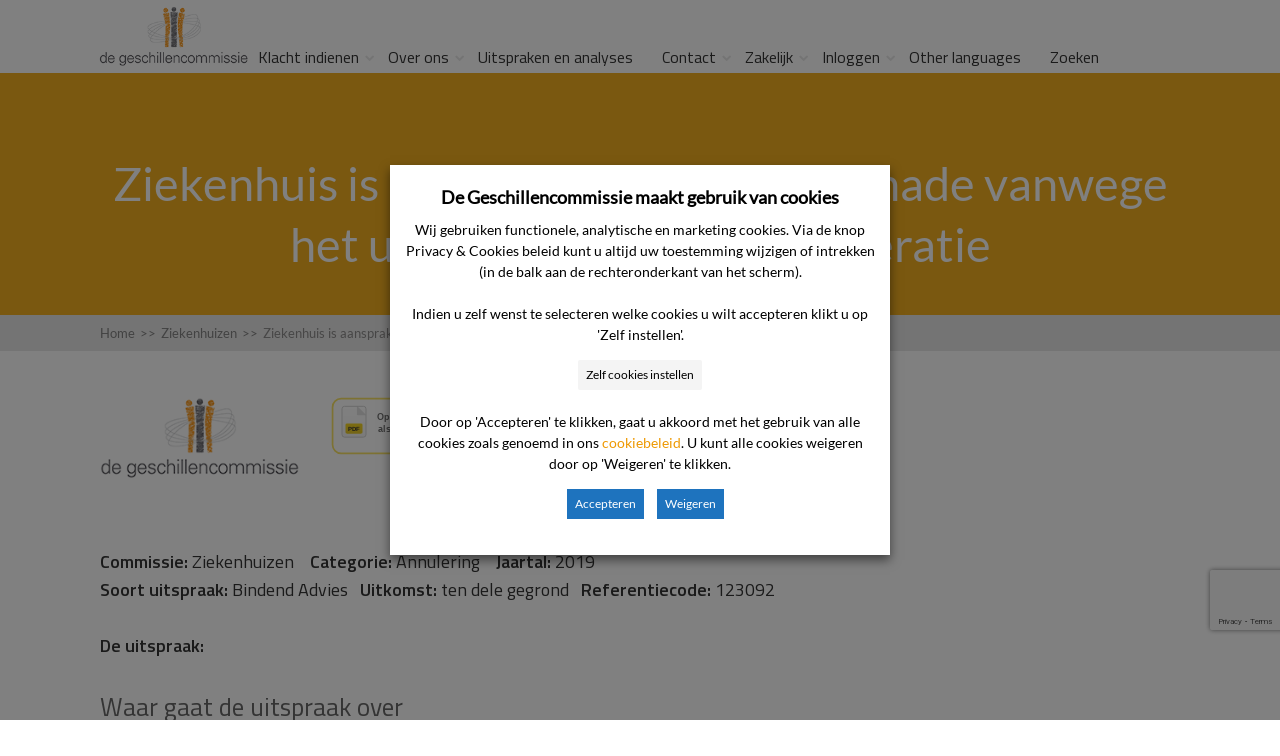

--- FILE ---
content_type: text/html; charset=UTF-8
request_url: https://www.degeschillencommissie.nl/uitspraken/ziekenhuis-is-aansprakelijk-voor-de-schade-vanwege-het-uitstellen-van-de-heupoperatie/
body_size: 21828
content:
<!DOCTYPE html>
<html lang="nl-NL">
<head>
		<!--[if lt IE 9]>
	<script src="https://www.degeschillencommissie.nl/wp-content/themes/squared/js/html5/dist/html5shiv.js"></script>
	<script src="//css3-mediaqueries-js.googlecode.com/svn/trunk/css3-mediaqueries.js"></script>
	<![endif]-->
	<!--[if IE 8]>
	<link rel="stylesheet" type="text/css" href="https://www.degeschillencommissie.nl/wp-content/themes/squared/css/ie8.css"/>
	<![endif]-->
	<!--[if IE 7]>
	<link rel="stylesheet" type="text/css" href="https://www.degeschillencommissie.nl/wp-content/themes/squared/css/ie7.css"/>
	<![endif]-->
	<meta name="viewport" content="width=device-width, initial-scale=1.0"/>
	<meta charset="UTF-8">
	
			<!-- Cookie consent naar Tag Manager -->
<script>
function CookieLawInfo_Accept_Callback()
{
   if (CLI.consent.voorkeuren) 
   { 
     dataLayer.push({'event': 'cli_cookieconsent_voorkeuren'}); 
   }
   if (CLI.consent.analytisch) 
   { 
     dataLayer.push({'event': 'cli_cookieconsent_analytisch'}); 
   }
   if (CLI.consent.marketing) 
   { 
     dataLayer.push({'event': 'cli_cookieconsent_marketing'}); 
   }
}
</script>
<!-- End cookie consent naar Tag Manager -->

<!-- Google Tag Manager -->
<script>(function(w,d,s,l,i){w[l]=w[l]||[];w[l].push({'gtm.start':
new Date().getTime(),event:'gtm.js'});var f=d.getElementsByTagName(s)[0],
j=d.createElement(s),dl=l!='dataLayer'?'&l='+l:'';j.async=true;j.src=
'https://www.googletagmanager.com/gtm.js?id='+i+dl;f.parentNode.insertBefore(j,f);
})(window,document,'script','dataLayer','GTM-MBVPXB');</script>
<!-- End Google Tag Manager -->	
		<meta name='robots' content='index, follow, max-image-preview:large, max-snippet:-1, max-video-preview:-1' />

	<!-- This site is optimized with the Yoast SEO plugin v26.7 - https://yoast.com/wordpress/plugins/seo/ -->
	<title>Ziekenhuis is aansprakelijk voor de schade vanwege het uitstellen van de heupoperatie - De Geschillencommissie</title>
	<meta name="description" content="Cliënt heeft voor een heupoperatie een afspraak gemaakt voor de week van 19 december 2018. Vanwege ziekte van de anesthesist werd de operatie op 18 december geannuleerd. Cliënt geeft aan hierdoor schade te hebben geleden. De commissie oordeelt dat het niet nakomen van de afspraak dat op een bepaalde datum een operatie zal worden uitgevoerd, een niet nakomen van de behandelingsovereenkomst is. Het ziekenhuis moet een schadevergoeding betalen." />
	<link rel="canonical" href="https://www.degeschillencommissie.nl/uitspraken/ziekenhuis-is-aansprakelijk-voor-de-schade-vanwege-het-uitstellen-van-de-heupoperatie/" />
	<meta property="og:locale" content="nl_NL" />
	<meta property="og:type" content="article" />
	<meta property="og:title" content="Ziekenhuis is aansprakelijk voor de schade vanwege het uitstellen van de heupoperatie - De Geschillencommissie" />
	<meta property="og:description" content="Cliënt heeft voor een heupoperatie een afspraak gemaakt voor de week van 19 december 2018. Vanwege ziekte van de anesthesist werd de operatie op 18 december geannuleerd. Cliënt geeft aan hierdoor schade te hebben geleden. De commissie oordeelt dat het niet nakomen van de afspraak dat op een bepaalde datum een operatie zal worden uitgevoerd, een niet nakomen van de behandelingsovereenkomst is. Het ziekenhuis moet een schadevergoeding betalen." />
	<meta property="og:url" content="https://www.degeschillencommissie.nl/uitspraken/ziekenhuis-is-aansprakelijk-voor-de-schade-vanwege-het-uitstellen-van-de-heupoperatie/" />
	<meta property="og:site_name" content="De Geschillencommissie" />
	<meta property="article:publisher" content="https://www.facebook.com/geschillencie/" />
	<meta property="article:modified_time" content="2019-07-03T10:29:40+00:00" />
	<meta name="twitter:card" content="summary_large_image" />
	<meta name="twitter:label1" content="Geschatte leestijd" />
	<meta name="twitter:data1" content="10 minuten" />
	<script type="application/ld+json" class="yoast-schema-graph">{"@context":"https://schema.org","@graph":[{"@type":"WebPage","@id":"https://www.degeschillencommissie.nl/uitspraken/ziekenhuis-is-aansprakelijk-voor-de-schade-vanwege-het-uitstellen-van-de-heupoperatie/","url":"https://www.degeschillencommissie.nl/uitspraken/ziekenhuis-is-aansprakelijk-voor-de-schade-vanwege-het-uitstellen-van-de-heupoperatie/","name":"Ziekenhuis is aansprakelijk voor de schade vanwege het uitstellen van de heupoperatie - De Geschillencommissie","isPartOf":{"@id":"https://www.degeschillencommissie.nl/#website"},"datePublished":"2019-05-28T10:26:29+00:00","dateModified":"2019-07-03T10:29:40+00:00","description":"Cliënt heeft voor een heupoperatie een afspraak gemaakt voor de week van 19 december 2018. Vanwege ziekte van de anesthesist werd de operatie op 18 december geannuleerd. Cliënt geeft aan hierdoor schade te hebben geleden. De commissie oordeelt dat het niet nakomen van de afspraak dat op een bepaalde datum een operatie zal worden uitgevoerd, een niet nakomen van de behandelingsovereenkomst is. Het ziekenhuis moet een schadevergoeding betalen.","breadcrumb":{"@id":"https://www.degeschillencommissie.nl/uitspraken/ziekenhuis-is-aansprakelijk-voor-de-schade-vanwege-het-uitstellen-van-de-heupoperatie/#breadcrumb"},"inLanguage":"nl-NL","potentialAction":[{"@type":"ReadAction","target":["https://www.degeschillencommissie.nl/uitspraken/ziekenhuis-is-aansprakelijk-voor-de-schade-vanwege-het-uitstellen-van-de-heupoperatie/"]}]},{"@type":"BreadcrumbList","@id":"https://www.degeschillencommissie.nl/uitspraken/ziekenhuis-is-aansprakelijk-voor-de-schade-vanwege-het-uitstellen-van-de-heupoperatie/#breadcrumb","itemListElement":[{"@type":"ListItem","position":1,"name":"Home","item":"https://www.degeschillencommissie.nl/"},{"@type":"ListItem","position":2,"name":"Ziekenhuis is aansprakelijk voor de schade vanwege het uitstellen van de heupoperatie"}]},{"@type":"WebSite","@id":"https://www.degeschillencommissie.nl/#website","url":"https://www.degeschillencommissie.nl/","name":"De Geschillencommissie","description":"","publisher":{"@id":"https://www.degeschillencommissie.nl/#organization"},"potentialAction":[{"@type":"SearchAction","target":{"@type":"EntryPoint","urlTemplate":"https://www.degeschillencommissie.nl/?s={search_term_string}"},"query-input":{"@type":"PropertyValueSpecification","valueRequired":true,"valueName":"search_term_string"}}],"inLanguage":"nl-NL"},{"@type":"Organization","@id":"https://www.degeschillencommissie.nl/#organization","name":"De Geschillencommissie","url":"https://www.degeschillencommissie.nl/","logo":{"@type":"ImageObject","inLanguage":"nl-NL","@id":"https://www.degeschillencommissie.nl/#/schema/logo/image/","url":"https://www.degeschillencommissie.nl/wp-content/uploads/2019/02/logo-gsc.png","contentUrl":"https://www.degeschillencommissie.nl/wp-content/uploads/2019/02/logo-gsc.png","width":235,"height":96,"caption":"De Geschillencommissie"},"image":{"@id":"https://www.degeschillencommissie.nl/#/schema/logo/image/"},"sameAs":["https://www.facebook.com/geschillencie/","https://www.linkedin.com/company/de-geschillencommissie"]}]}</script>
	<!-- / Yoast SEO plugin. -->


<link rel='dns-prefetch' href='//www.google.com' />
<link rel="alternate" title="oEmbed (JSON)" type="application/json+oembed" href="https://www.degeschillencommissie.nl/wp-json/oembed/1.0/embed?url=https%3A%2F%2Fwww.degeschillencommissie.nl%2Fuitspraken%2Fziekenhuis-is-aansprakelijk-voor-de-schade-vanwege-het-uitstellen-van-de-heupoperatie%2F" />
<link rel="alternate" title="oEmbed (XML)" type="text/xml+oembed" href="https://www.degeschillencommissie.nl/wp-json/oembed/1.0/embed?url=https%3A%2F%2Fwww.degeschillencommissie.nl%2Fuitspraken%2Fziekenhuis-is-aansprakelijk-voor-de-schade-vanwege-het-uitstellen-van-de-heupoperatie%2F&#038;format=xml" />
<style id='wp-img-auto-sizes-contain-inline-css' type='text/css'>
img:is([sizes=auto i],[sizes^="auto," i]){contain-intrinsic-size:3000px 1500px}
/*# sourceURL=wp-img-auto-sizes-contain-inline-css */
</style>
<link rel='stylesheet' id='parent-style-css' href='https://www.degeschillencommissie.nl/wp-content/themes/squared/style.css?ver=6.9' type='text/css' media='all' />
<link rel='stylesheet' id='pt-cv-public-style-css' href='https://www.degeschillencommissie.nl/wp-content/plugins/content-views-query-and-display-post-page/public/assets/css/cv.css?ver=4.2.1' type='text/css' media='all' />
<style id='wp-emoji-styles-inline-css' type='text/css'>

	img.wp-smiley, img.emoji {
		display: inline !important;
		border: none !important;
		box-shadow: none !important;
		height: 1em !important;
		width: 1em !important;
		margin: 0 0.07em !important;
		vertical-align: -0.1em !important;
		background: none !important;
		padding: 0 !important;
	}
/*# sourceURL=wp-emoji-styles-inline-css */
</style>
<link rel='stylesheet' id='wp-block-library-css' href='https://www.degeschillencommissie.nl/wp-includes/css/dist/block-library/style.min.css?ver=6.9' type='text/css' media='all' />
<style id='global-styles-inline-css' type='text/css'>
:root{--wp--preset--aspect-ratio--square: 1;--wp--preset--aspect-ratio--4-3: 4/3;--wp--preset--aspect-ratio--3-4: 3/4;--wp--preset--aspect-ratio--3-2: 3/2;--wp--preset--aspect-ratio--2-3: 2/3;--wp--preset--aspect-ratio--16-9: 16/9;--wp--preset--aspect-ratio--9-16: 9/16;--wp--preset--color--black: #000000;--wp--preset--color--cyan-bluish-gray: #abb8c3;--wp--preset--color--white: #ffffff;--wp--preset--color--pale-pink: #f78da7;--wp--preset--color--vivid-red: #cf2e2e;--wp--preset--color--luminous-vivid-orange: #ff6900;--wp--preset--color--luminous-vivid-amber: #fcb900;--wp--preset--color--light-green-cyan: #7bdcb5;--wp--preset--color--vivid-green-cyan: #00d084;--wp--preset--color--pale-cyan-blue: #8ed1fc;--wp--preset--color--vivid-cyan-blue: #0693e3;--wp--preset--color--vivid-purple: #9b51e0;--wp--preset--gradient--vivid-cyan-blue-to-vivid-purple: linear-gradient(135deg,rgb(6,147,227) 0%,rgb(155,81,224) 100%);--wp--preset--gradient--light-green-cyan-to-vivid-green-cyan: linear-gradient(135deg,rgb(122,220,180) 0%,rgb(0,208,130) 100%);--wp--preset--gradient--luminous-vivid-amber-to-luminous-vivid-orange: linear-gradient(135deg,rgb(252,185,0) 0%,rgb(255,105,0) 100%);--wp--preset--gradient--luminous-vivid-orange-to-vivid-red: linear-gradient(135deg,rgb(255,105,0) 0%,rgb(207,46,46) 100%);--wp--preset--gradient--very-light-gray-to-cyan-bluish-gray: linear-gradient(135deg,rgb(238,238,238) 0%,rgb(169,184,195) 100%);--wp--preset--gradient--cool-to-warm-spectrum: linear-gradient(135deg,rgb(74,234,220) 0%,rgb(151,120,209) 20%,rgb(207,42,186) 40%,rgb(238,44,130) 60%,rgb(251,105,98) 80%,rgb(254,248,76) 100%);--wp--preset--gradient--blush-light-purple: linear-gradient(135deg,rgb(255,206,236) 0%,rgb(152,150,240) 100%);--wp--preset--gradient--blush-bordeaux: linear-gradient(135deg,rgb(254,205,165) 0%,rgb(254,45,45) 50%,rgb(107,0,62) 100%);--wp--preset--gradient--luminous-dusk: linear-gradient(135deg,rgb(255,203,112) 0%,rgb(199,81,192) 50%,rgb(65,88,208) 100%);--wp--preset--gradient--pale-ocean: linear-gradient(135deg,rgb(255,245,203) 0%,rgb(182,227,212) 50%,rgb(51,167,181) 100%);--wp--preset--gradient--electric-grass: linear-gradient(135deg,rgb(202,248,128) 0%,rgb(113,206,126) 100%);--wp--preset--gradient--midnight: linear-gradient(135deg,rgb(2,3,129) 0%,rgb(40,116,252) 100%);--wp--preset--font-size--small: 13px;--wp--preset--font-size--medium: 20px;--wp--preset--font-size--large: 36px;--wp--preset--font-size--x-large: 42px;--wp--preset--spacing--20: 0.44rem;--wp--preset--spacing--30: 0.67rem;--wp--preset--spacing--40: 1rem;--wp--preset--spacing--50: 1.5rem;--wp--preset--spacing--60: 2.25rem;--wp--preset--spacing--70: 3.38rem;--wp--preset--spacing--80: 5.06rem;--wp--preset--shadow--natural: 6px 6px 9px rgba(0, 0, 0, 0.2);--wp--preset--shadow--deep: 12px 12px 50px rgba(0, 0, 0, 0.4);--wp--preset--shadow--sharp: 6px 6px 0px rgba(0, 0, 0, 0.2);--wp--preset--shadow--outlined: 6px 6px 0px -3px rgb(255, 255, 255), 6px 6px rgb(0, 0, 0);--wp--preset--shadow--crisp: 6px 6px 0px rgb(0, 0, 0);}:where(.is-layout-flex){gap: 0.5em;}:where(.is-layout-grid){gap: 0.5em;}body .is-layout-flex{display: flex;}.is-layout-flex{flex-wrap: wrap;align-items: center;}.is-layout-flex > :is(*, div){margin: 0;}body .is-layout-grid{display: grid;}.is-layout-grid > :is(*, div){margin: 0;}:where(.wp-block-columns.is-layout-flex){gap: 2em;}:where(.wp-block-columns.is-layout-grid){gap: 2em;}:where(.wp-block-post-template.is-layout-flex){gap: 1.25em;}:where(.wp-block-post-template.is-layout-grid){gap: 1.25em;}.has-black-color{color: var(--wp--preset--color--black) !important;}.has-cyan-bluish-gray-color{color: var(--wp--preset--color--cyan-bluish-gray) !important;}.has-white-color{color: var(--wp--preset--color--white) !important;}.has-pale-pink-color{color: var(--wp--preset--color--pale-pink) !important;}.has-vivid-red-color{color: var(--wp--preset--color--vivid-red) !important;}.has-luminous-vivid-orange-color{color: var(--wp--preset--color--luminous-vivid-orange) !important;}.has-luminous-vivid-amber-color{color: var(--wp--preset--color--luminous-vivid-amber) !important;}.has-light-green-cyan-color{color: var(--wp--preset--color--light-green-cyan) !important;}.has-vivid-green-cyan-color{color: var(--wp--preset--color--vivid-green-cyan) !important;}.has-pale-cyan-blue-color{color: var(--wp--preset--color--pale-cyan-blue) !important;}.has-vivid-cyan-blue-color{color: var(--wp--preset--color--vivid-cyan-blue) !important;}.has-vivid-purple-color{color: var(--wp--preset--color--vivid-purple) !important;}.has-black-background-color{background-color: var(--wp--preset--color--black) !important;}.has-cyan-bluish-gray-background-color{background-color: var(--wp--preset--color--cyan-bluish-gray) !important;}.has-white-background-color{background-color: var(--wp--preset--color--white) !important;}.has-pale-pink-background-color{background-color: var(--wp--preset--color--pale-pink) !important;}.has-vivid-red-background-color{background-color: var(--wp--preset--color--vivid-red) !important;}.has-luminous-vivid-orange-background-color{background-color: var(--wp--preset--color--luminous-vivid-orange) !important;}.has-luminous-vivid-amber-background-color{background-color: var(--wp--preset--color--luminous-vivid-amber) !important;}.has-light-green-cyan-background-color{background-color: var(--wp--preset--color--light-green-cyan) !important;}.has-vivid-green-cyan-background-color{background-color: var(--wp--preset--color--vivid-green-cyan) !important;}.has-pale-cyan-blue-background-color{background-color: var(--wp--preset--color--pale-cyan-blue) !important;}.has-vivid-cyan-blue-background-color{background-color: var(--wp--preset--color--vivid-cyan-blue) !important;}.has-vivid-purple-background-color{background-color: var(--wp--preset--color--vivid-purple) !important;}.has-black-border-color{border-color: var(--wp--preset--color--black) !important;}.has-cyan-bluish-gray-border-color{border-color: var(--wp--preset--color--cyan-bluish-gray) !important;}.has-white-border-color{border-color: var(--wp--preset--color--white) !important;}.has-pale-pink-border-color{border-color: var(--wp--preset--color--pale-pink) !important;}.has-vivid-red-border-color{border-color: var(--wp--preset--color--vivid-red) !important;}.has-luminous-vivid-orange-border-color{border-color: var(--wp--preset--color--luminous-vivid-orange) !important;}.has-luminous-vivid-amber-border-color{border-color: var(--wp--preset--color--luminous-vivid-amber) !important;}.has-light-green-cyan-border-color{border-color: var(--wp--preset--color--light-green-cyan) !important;}.has-vivid-green-cyan-border-color{border-color: var(--wp--preset--color--vivid-green-cyan) !important;}.has-pale-cyan-blue-border-color{border-color: var(--wp--preset--color--pale-cyan-blue) !important;}.has-vivid-cyan-blue-border-color{border-color: var(--wp--preset--color--vivid-cyan-blue) !important;}.has-vivid-purple-border-color{border-color: var(--wp--preset--color--vivid-purple) !important;}.has-vivid-cyan-blue-to-vivid-purple-gradient-background{background: var(--wp--preset--gradient--vivid-cyan-blue-to-vivid-purple) !important;}.has-light-green-cyan-to-vivid-green-cyan-gradient-background{background: var(--wp--preset--gradient--light-green-cyan-to-vivid-green-cyan) !important;}.has-luminous-vivid-amber-to-luminous-vivid-orange-gradient-background{background: var(--wp--preset--gradient--luminous-vivid-amber-to-luminous-vivid-orange) !important;}.has-luminous-vivid-orange-to-vivid-red-gradient-background{background: var(--wp--preset--gradient--luminous-vivid-orange-to-vivid-red) !important;}.has-very-light-gray-to-cyan-bluish-gray-gradient-background{background: var(--wp--preset--gradient--very-light-gray-to-cyan-bluish-gray) !important;}.has-cool-to-warm-spectrum-gradient-background{background: var(--wp--preset--gradient--cool-to-warm-spectrum) !important;}.has-blush-light-purple-gradient-background{background: var(--wp--preset--gradient--blush-light-purple) !important;}.has-blush-bordeaux-gradient-background{background: var(--wp--preset--gradient--blush-bordeaux) !important;}.has-luminous-dusk-gradient-background{background: var(--wp--preset--gradient--luminous-dusk) !important;}.has-pale-ocean-gradient-background{background: var(--wp--preset--gradient--pale-ocean) !important;}.has-electric-grass-gradient-background{background: var(--wp--preset--gradient--electric-grass) !important;}.has-midnight-gradient-background{background: var(--wp--preset--gradient--midnight) !important;}.has-small-font-size{font-size: var(--wp--preset--font-size--small) !important;}.has-medium-font-size{font-size: var(--wp--preset--font-size--medium) !important;}.has-large-font-size{font-size: var(--wp--preset--font-size--large) !important;}.has-x-large-font-size{font-size: var(--wp--preset--font-size--x-large) !important;}
/*# sourceURL=global-styles-inline-css */
</style>

<style id='classic-theme-styles-inline-css' type='text/css'>
/*! This file is auto-generated */
.wp-block-button__link{color:#fff;background-color:#32373c;border-radius:9999px;box-shadow:none;text-decoration:none;padding:calc(.667em + 2px) calc(1.333em + 2px);font-size:1.125em}.wp-block-file__button{background:#32373c;color:#fff;text-decoration:none}
/*# sourceURL=/wp-includes/css/classic-themes.min.css */
</style>
<link rel='stylesheet' id='cookie-law-info-css' href='https://www.degeschillencommissie.nl/wp-content/plugins/webtoffee-gdpr-cookie-consent/public/css/cookie-law-info-public.css?ver=2.6.1' type='text/css' media='all' />
<link rel='stylesheet' id='cookie-law-info-gdpr-css' href='https://www.degeschillencommissie.nl/wp-content/plugins/webtoffee-gdpr-cookie-consent/public/css/cookie-law-info-gdpr.css?ver=2.6.1' type='text/css' media='all' />
<style id='cookie-law-info-gdpr-inline-css' type='text/css'>
.cli-modal-content, .cli-tab-content { background-color: #ffffff; }.cli-privacy-content-text, .cli-modal .cli-modal-dialog, .cli-tab-container p, a.cli-privacy-readmore { color: #000000; }.cli-tab-header { background-color: #f2f2f2; }.cli-tab-header, .cli-tab-header a.cli-nav-link,span.cli-necessary-caption,.cli-switch .cli-slider:after { color: #000000; }.cli-switch .cli-slider:before { background-color: #ffffff; }.cli-switch input:checked + .cli-slider:before { background-color: #ffffff; }.cli-switch .cli-slider { background-color: #e3e1e8; }.cli-switch input:checked + .cli-slider { background-color: #28a745; }.cli-modal-close svg { fill: #000000; }.cli-tab-footer .wt-cli-privacy-accept-all-btn { background-color: #00acad; color: #ffffff}.cli-tab-footer .wt-cli-privacy-accept-btn { background-color: #00acad; color: #ffffff}.cli-tab-header a:before{ border-right: 1px solid #000000; border-bottom: 1px solid #000000; }
/*# sourceURL=cookie-law-info-gdpr-inline-css */
</style>
<link rel='stylesheet' id='thrive-reset-css' href='https://www.degeschillencommissie.nl/wp-content/themes/squared/css/reset.css?ver=20120208' type='text/css' media='all' />
<link rel='stylesheet' id='thrive-main-style-css' href='https://www.degeschillencommissie.nl/wp-content/themes/squared/css/main_orange.css?ver=2014123' type='text/css' media='all' />
<link rel='stylesheet' id='thrive_child_css-css' href='https://www.degeschillencommissie.nl/wp-content/themes/squared-child/style.css?ver=6.9' type='text/css' media='all' />
<link rel='stylesheet' id='squared-style-css' href='https://www.degeschillencommissie.nl/wp-content/themes/squared-child/style.css?ver=6.9' type='text/css' media='all' />
<link rel='stylesheet' id='tvo-frontend-css' href='https://www.degeschillencommissie.nl/wp-content/plugins/thrive-ovation/tcb-bridge/frontend/css/frontend.css?ver=6.9' type='text/css' media='all' />
<script type="text/javascript" src="https://www.degeschillencommissie.nl/wp-includes/js/jquery/jquery.min.js" id="jquery-core-js"></script>
<script type="text/javascript" src="https://www.degeschillencommissie.nl/wp-includes/js/jquery/jquery-migrate.min.js" id="jquery-migrate-js"></script>
<script type="text/javascript" id="cookie-law-info-js-extra">
/* <![CDATA[ */
var Cli_Data = {"nn_cookie_ids":[],"non_necessary_cookies":{"marketing":["cookielawinfo-checkbox-marketing"],"analytisch":["cookielawinfo-checkbox-analytisch"]},"cookielist":{"functioneel":{"id":565,"status":true,"priority":1,"title":"Functionele cookies","strict":true,"default_state":true,"ccpa_optout":false,"loadonstart":true},"marketing":{"id":571,"status":true,"priority":4,"title":"Marketing cookies","strict":false,"default_state":false,"ccpa_optout":false,"loadonstart":false},"analytisch":{"id":570,"status":true,"priority":3,"title":"Analytische cookies","strict":false,"default_state":false,"ccpa_optout":false,"loadonstart":false}},"ajax_url":"https://www.degeschillencommissie.nl/wp-admin/admin-ajax.php","current_lang":"nl","security":"eca517ca62","eu_countries":["GB"],"geoIP":"disabled","use_custom_geolocation_api":"","custom_geolocation_api":"https://geoip.cookieyes.com/geoip/checker/result.php","consentVersion":"1","strictlyEnabled":["necessary","obligatoire","functioneel"],"cookieDomain":"","privacy_length":"250","ccpaEnabled":"","ccpaRegionBased":"","ccpaBarEnabled":"","ccpaType":"gdpr","triggerDomRefresh":"","secure_cookies":""};
var log_object = {"ajax_url":"https://www.degeschillencommissie.nl/wp-admin/admin-ajax.php"};
//# sourceURL=cookie-law-info-js-extra
/* ]]> */
</script>
<script type="text/javascript" src="https://www.degeschillencommissie.nl/wp-content/plugins/webtoffee-gdpr-cookie-consent/public/js/cookie-law-info-public.js?ver=2.6.1" id="cookie-law-info-js"></script>
<script type="text/javascript" src="https://www.degeschillencommissie.nl/wp-content/themes/squared-child/wp-advanced-search/js/scripts.js?ver=1" id="wpas-scripts-js"></script>
<script type="text/javascript" src="https://www.degeschillencommissie.nl/wp-includes/js/imagesloaded.min.js?ver=5.0.0" id="imagesloaded-js"></script>
<script type="text/javascript" src="https://www.degeschillencommissie.nl/wp-includes/js/masonry.min.js?ver=4.2.2" id="masonry-js"></script>
<script type="text/javascript" src="https://www.degeschillencommissie.nl/wp-includes/js/jquery/jquery.masonry.min.js" id="jquery-masonry-js"></script>
<script type="text/javascript" src="https://www.degeschillencommissie.nl/wp-content/plugins/thrive-ovation/tcb-bridge/frontend/js/display-testimonials-tcb.min.js?ver=10.8.5" id="display-testimonials-tcb-js"></script>
<link rel="EditURI" type="application/rsd+xml" title="RSD" href="https://www.degeschillencommissie.nl/xmlrpc.php?rsd" />
<meta name="generator" content="WordPress 6.9" />
<link rel='shortlink' href='https://www.degeschillencommissie.nl/?p=29119' />
<style type="text/css" id="tve_global_variables">:root{--tcb-color-0:rgb(69, 69, 69);--tcb-color-0-h:0;--tcb-color-0-s:0%;--tcb-color-0-l:27%;--tcb-color-0-a:1;--tcb-color-1:rgb(102, 39, 96);--tcb-color-1-h:305;--tcb-color-1-s:44%;--tcb-color-1-l:27%;--tcb-color-1-a:1;--tcb-color-2:rgb(246, 148, 11);--tcb-color-2-h:34;--tcb-color-2-s:92%;--tcb-color-2-l:50%;--tcb-color-2-a:1;--tcb-color-3:rgb(238, 153, 2);--tcb-color-3-h:38;--tcb-color-3-s:98%;--tcb-color-3-l:47%;--tcb-color-3-a:1;--tcb-color-4:rgb(25, 106, 134);--tcb-color-4-h:195;--tcb-color-4-s:68%;--tcb-color-4-l:31%;--tcb-color-4-a:1;--tcb-color-5:rgb(98, 98, 98);--tcb-color-5-h:0;--tcb-color-5-s:0%;--tcb-color-5-l:38%;--tcb-color-5-a:1;--tcb-color-6:rgb(201, 201, 201);--tcb-color-6-h:0;--tcb-color-6-s:0%;--tcb-color-6-l:78%;--tcb-color-6-a:1;--tcb-color-7:rgb(0, 145, 174);--tcb-color-7-h:190;--tcb-color-7-s:100%;--tcb-color-7-l:34%;--tcb-color-7-a:1;--tcb-color-8:rgb(64, 64, 64);--tcb-color-8-h:0;--tcb-color-8-s:0%;--tcb-color-8-l:25%;--tcb-color-8-a:1;--tcb-color-9:rgb(255, 255, 255);--tcb-color-9-h:0;--tcb-color-9-s:0%;--tcb-color-9-l:100%;--tcb-color-9-a:1;--tcb-color-10:rgb(19, 177, 76);--tcb-color-10-h:141;--tcb-color-10-s:80%;--tcb-color-10-l:38%;--tcb-color-10-a:1;--tcb-color-11:rgb(0, 0, 0);--tcb-color-11-h:0;--tcb-color-11-s:0%;--tcb-color-11-l:0%;--tcb-color-11-a:1;--tcb-color-12:rgb(251, 58, 14);--tcb-color-12-h:11;--tcb-color-12-s:96%;--tcb-color-12-l:51%;--tcb-color-12-a:1;--tcb-gradient-0:linear-gradient(0deg, rgb(255, 255, 255) 0%, rgba(244, 150, 0, 0.7) 100%);--tcb-gradient-1:var(--tcb-gradient-0);--tcb-background-author-image:url(https://secure.gravatar.com/avatar/6ac598e2333837bacc147954949cc8e0e3bb64c7d0b99b1a331106baa0e81f7e?s=256&d=mm&r=g);--tcb-background-user-image:url();--tcb-background-featured-image-thumbnail:url(https://www.degeschillencommissie.nl/wp-content/plugins/thrive-visual-editor/editor/css/images/featured_image.png);}</style>      <style>
          /* Verstop eventuele bestaande floating buttons */
          .htmltopdf.pf-button[style*="position:fixed"] {
              display: none !important;
          }

          /* Style voor print button naast logo */
          .custom-print-button {
              display: inline-block;
              vertical-align: middle;
              margin-left: 20px;
          }
          .custom-print-button img {
              width: 32px;
              height: 32px;
          }
      </style>
            <style>
          /* Verberg PDF knop op uitspraken-overzicht pagina (page-id-12411) */
          body.page-id-12411 .htmltopdf,
          body.page-id-12411 .htmltopdf.pf-button,
          body.page-template-overzicht .htmltopdf,
          body.page-template-overzicht .htmltopdf.pf-button,
          body.page-template-overzicht-php .htmltopdf,
          body.page-template-overzicht-php .htmltopdf.pf-button {
              display: none !important;
          }
      </style>
      <link href='//fonts.googleapis.com/css?family=Titillium+Web:400,400italic,600' rel='stylesheet' type='text/css'><link href='//fonts.googleapis.com/css?family=Titillium+Web:400,400italic,600' rel='stylesheet' type='text/css'><style type="text/css">.wp-video-shortcode {max-width: 100% !important;}body { background:#; }.cnt .sAs .twr { background:#; }.cnt article h1.entry-title a { color:#343434; }.cnt article h2.entry-title a { color:#343434; }.bSe h1,.bSe h2.entry-title { color:#343434; }.bSe h5 { color:#343434; }.bSe h6 { color:#343434; }.cnt article p { color:#343434; }.cnt .bSe article { color:#343434; }.cnt article h1 a, .tve-woocommerce .bSe .awr .entry-title, .tve-woocommerce .bSe .awr .page-title{font-family:Titillium Web,sans-serif;}.bSe h1,.bSe h2.entry-title{font-family:Titillium Web,sans-serif;}.bSe h2,.tve-woocommerce .bSe h2{font-family:Titillium Web,sans-serif;}.bSe h3,.tve-woocommerce .bSe h3{font-family:Titillium Web,sans-serif;}.bSe h4{font-family:Titillium Web,sans-serif;}.bSe h5{font-family:Titillium Web,sans-serif;}.bSe h6{font-family:Titillium Web,sans-serif;}#text_logo{font-family:Titillium Web,sans-serif;}.cnt, .cnt article p, .bp-t, .tve-woocommerce .product p, .tve-woocommerce .products p{font-family:Titillium Web,sans-serif;font-weight:400;}article strong {font-weight: bold;}.bSe h1,.bSe h2.entry-title, .hru h1, .bSe .entry-title { font-size:47px!important; }.cnt { font-size:17px; }.thrivecb { font-size:17px; }.out { font-size:17px; }.aut p { font-size:17px; }.cnt p { line-height:1.6em; }.lhgh { line-height:1.6em; }.dhgh { line-height:1.6em; }.lhgh { line-height:1.6em; }.dhgh { line-height:1.6em; }.thrivecb { line-height:1.6em; }.bSe a, .cnt article a { color:#f4c664; }.bSe .faq h4{font-family:Titillium Web,sans-serif;font-weight:400;}article strong {font-weight: bold;}header ul.menu > li > a { color:#333333; }header ul.menu > li >  a:hover { color:#333333; }header nav > ul > li.current_page_item > a:hover { color:#333333; }header nav > ul > li.current_menu_item > a:hover { color:#333333; }header nav > ul > li.current_menu_item > a:hover { color:#333333; }header nav > ul > li > a:active { color:#333333; }header #logo > a > img { max-width:200px; }header ul.menu > li.h-cta > a { color:#333333!important; }header ul.menu > li.h-cta > a { background:#ffffff; }header ul.menu > li.h-cta > a { border-color:#e5e5e5; }header ul.menu > li.h-cta > a:hover { color:#333333!important; }header ul.menu > li.h-cta > a:hover { background:#ffffff; }header ul.menu > li.h-cta > a:hover { border-color:#e5e5e5; }</style><style type="text/css" id="thrive-default-styles">@media (min-width: 300px) { .tcb-style-wrap h2 {color:rgb(103, 103, 103);background-color:rgba(0, 0, 0, 0);font-family:"Titillium Web", sans-serif;font-size:40.613px;font-weight:300;font-style:normal;margin:0px;padding-top:0px;padding-bottom:0px;text-decoration:none solid rgb(103, 103, 103);text-transform:none;border-left:0px none rgb(103, 103, 103);--tcb-applied-color:;} }</style><link rel="icon" href="https://www.degeschillencommissie.nl/wp-content/uploads/DGC_favicon.ico" sizes="32x32" />
<link rel="icon" href="https://www.degeschillencommissie.nl/wp-content/uploads/DGC_favicon.ico" sizes="192x192" />
<link rel="apple-touch-icon" href="https://www.degeschillencommissie.nl/wp-content/uploads/DGC_favicon.ico" />
<meta name="msapplication-TileImage" content="https://www.degeschillencommissie.nl/wp-content/uploads/DGC_favicon.ico" />
		<style type="text/css" id="wp-custom-css">
			.grecaptcha-badge{
	bottom: 90px !important;
}

@media(max-width: 1024px) {
	.grecaptcha-badge{
		bottom: 60px !important;
	}
}

#cliSettingsPopup .cli-modal-content {
  pointer-events: auto;
  background: #fff !important;
}


/*Onderstaande aanpassingen voor de layout van de zoekpagina. Maak de aanklikbare kaart een blok */
.fwi {
  display: block;
  text-decoration: none; /* optioneel: geen underline */
}

/* Zorg dat de afbeelding niet naast/over tekst valt */
.fwi img {
  display: block;
  max-width: 100%;
  height: auto;
}

/* Zet de titel onder de afbeelding met ruimte ertussen */
.fwi .entry-title {
  display: block;
  margin-top: 0.75rem;   /* ruimte tussen beeld en titel */
  line-height: 1.25;     /* betere leesbaarheid */
}

/* Als het thema de titel over de afbeelding positioneert, neutraliseer dat */
.fwi .entry-title {
  position: static !important;   /* haal absolute/fixed weg indien aanwezig */
  clear: both;                    /* voorkomt overlap bij floats */
}
.gform_required_legend {
    display: none;
}		</style>
				
</head>
<body class="wp-singular uitspraken-template-default single single-uitspraken postid-29119 custom-background wp-theme-squared wp-child-theme-squared-child">

	<!-- Google Tag Manager (noscript) -->
<noscript><iframe src="https://www.googletagmanager.com/ns.html?id=GTM-MBVPXB"
height="0" width="0" style="display:none;visibility:hidden"></iframe></noscript>
<!-- End Google Tag Manager (noscript) -->
<div class="flex-cnt">
	<div id="floating_menu" >
				<header class="hbc" style="background-image: none; background-color:#ffffff">
									<div class="side_logo wrp " id="head_wrp">
				<div class="h-i">
																										<div id="logo" class="left">
									<a href="https://www.degeschillencommissie.nl/" class="lg">
										<img src="https://degeschillencommissie.nl/wp-content/uploads/2019/02/logo-gsc.png"
											 alt="De Geschillencommissie"/>
									</a>
								</div>
															
						
						<div class="hmn">
							<div class="awe rmn right">&#xf0c9;</div>
							<div class="clear"></div>
						</div>

						
												<div class="mhl right" id="nav_right">
																																	<!-- Cart Dropdown -->
									<nav class="right"><ul id="menu-hoofdmenu" class="menu"><li  id="menu-item-346" class="menu-item menu-item-type-custom menu-item-object-custom menu-item-has-children toplvl dropdown"><a  href="/komt-u-niet-tot-een-oplossing/">Klacht indienen</a><ul class="sub-menu">	<li  id="menu-item-347" class="menu-item menu-item-type-custom menu-item-object-custom"><a  href="/komt-u-niet-tot-een-oplossing/" class=" colch ">Klacht indienen</a></li>
	<li  id="menu-item-348" class="menu-item menu-item-type-custom menu-item-object-custom"><a  href="/klacht-indienen/kosten/" class=" colch ">Wat kost het?</a></li>
	<li  id="menu-item-15251" class="menu-item menu-item-type-post_type menu-item-object-page"><a  href="https://www.degeschillencommissie.nl/hoe-lang-duurt-een-zaak-bij-de-geschillencommissie/" class=" colch ">Hoe lang duurt een zaak?</a></li>
	<li  id="menu-item-391" class="menu-item menu-item-type-custom menu-item-object-custom"><a  href="/wat-kunt-u-dan-doen/" class=" colch ">Wat kunt u doen?</a></li>
	<li  id="menu-item-24285" class="menu-item menu-item-type-post_type menu-item-object-page"><a  href="https://www.degeschillencommissie.nl/klacht-indienen/aangesloten-ondernemers/" class=" colch ">Aangesloten ondernemers</a></li>
	<li  id="menu-item-1525" class="menu-item menu-item-type-custom menu-item-object-custom"><a  href="/procesinformatie/" class=" colch ">Procesinformatie</a></li>
</ul></li>
<li  id="menu-item-351" class="menu-item menu-item-type-custom menu-item-object-custom menu-item-has-children toplvl dropdown"><a  href="/over-ons/">Over ons</a><ul class="sub-menu">	<li  id="menu-item-15286" class="menu-item menu-item-type-custom menu-item-object-custom"><a  href="/over-ons/" class=" colch ">Over ons</a></li>
	<li  id="menu-item-36464" class="menu-item menu-item-type-post_type menu-item-object-page"><a  href="https://www.degeschillencommissie.nl/over-ons/klachtenloketten/" class=" colch ">Klachtenloketten</a></li>
	<li  id="menu-item-877" class="menu-item menu-item-type-taxonomy menu-item-object-category current-uitspraken-ancestor"><a  href="https://www.degeschillencommissie.nl/over-ons/commissies/" class=" colch ">Geschillencommissies</a></li>
	<li  id="menu-item-90176" class="menu-item menu-item-type-post_type menu-item-object-page"><a  href="https://www.degeschillencommissie.nl/toetsingscommissie/" class=" colch ">Toetsingscommissie</a></li>
	<li  id="menu-item-389" class="menu-item menu-item-type-custom menu-item-object-custom"><a  href="/over-ons/branches/" class=" colch ">Brancheorganisaties</a></li>
	<li  id="menu-item-385" class="menu-item menu-item-type-custom menu-item-object-custom"><a  href="/over-ons/nieuws" class=" colch ">Nieuws</a></li>
	<li  id="menu-item-32582" class="menu-item menu-item-type-post_type menu-item-object-page"><a  href="https://www.degeschillencommissie.nl/over-ons-in-de-media/" class=" colch ">In de media</a></li>
	<li  id="menu-item-1409" class="menu-item menu-item-type-custom menu-item-object-custom"><a  href="/over-ons/publicaties/" class=" colch ">Publicaties</a></li>
	<li  id="menu-item-31856" class="menu-item menu-item-type-post_type menu-item-object-page"><a  href="https://www.degeschillencommissie.nl/over-ons/vacatures-en-stageplaatsen/" class=" colch ">Werken bij De Geschillencommissie</a></li>
	<li  id="menu-item-30900" class="menu-item menu-item-type-post_type menu-item-object-page"><a  href="https://www.degeschillencommissie.nl/over-ons/adr-organisatie/" class=" colch ">ADR-organisatie</a></li>
</ul></li>
<li  id="menu-item-60037" class="menu-item menu-item-type-post_type menu-item-object-page toplvl"><a  href="https://www.degeschillencommissie.nl/uitspraken-en-analyses/">Uitspraken en analyses</a></li>
<li  id="menu-item-352" class="menu-item menu-item-type-custom menu-item-object-custom menu-item-has-children toplvl dropdown"><a  href="/contact">Contact</a><ul class="sub-menu">	<li  id="menu-item-1411" class="menu-item menu-item-type-custom menu-item-object-custom"><a  href="/contact" class=" colch ">Contact opnemen</a></li>
	<li  id="menu-item-1412" class="menu-item menu-item-type-custom menu-item-object-custom"><a  href="/vragen" class=" colch ">Veelgestelde Vragen</a></li>
	<li  id="menu-item-384" class="menu-item menu-item-type-custom menu-item-object-custom"><a  href="/over-ons/meldpunt-kwaliteit/" class=" colch ">Meldpunt kwaliteit</a></li>
</ul></li>
<li  id="menu-item-386" class="menu-item menu-item-type-custom menu-item-object-custom menu-item-has-children toplvl dropdown"><a  href="#">Zakelijk</a><ul class="sub-menu">	<li  id="menu-item-1413" class="menu-item menu-item-type-custom menu-item-object-custom"><a  href="/ondernemers/" class=" colch ">Aansluiten</a></li>
	<li  id="menu-item-1414" class="menu-item menu-item-type-custom menu-item-object-custom"><a  href="https://degeschillencommissie.nl/ondernemers/klacht-ontvangen/" class=" colch ">Een Geschil</a></li>
</ul></li>
<li  id="menu-item-353" class="menu-item menu-item-type-custom menu-item-object-custom menu-item-has-children toplvl dropdown"><a  href="/inloggen/">Inloggen</a><ul class="sub-menu">	<li  id="menu-item-35271" class="menu-item menu-item-type-custom menu-item-object-custom"><a  href="https://www.degeschillencommissie.nl/inloggen/" class=" colch ">Inloggen in de zaak</a></li>
	<li  id="menu-item-35270" class="menu-item menu-item-type-custom menu-item-object-custom"><a  href="https://portaalkinderopvang.degeschillencommissie.nl/" class=" colch ">Inloggen Portaal Kinderopvang</a></li>
</ul></li>
<li  id="menu-item-354" class="menu-item menu-item-type-custom menu-item-object-custom toplvl"><a  href="/other-languages/">Other languages</a></li>
<li  id="menu-item-24118" class="menu-item menu-item-type-custom menu-item-object-custom toplvl"><a  href="/zoeken">Zoeken</a></li>
</ul></nav>																					</div>
				
					
					<div class="clear"></div>
				</div>
			</div>
					</header>
	</div>
	
	
					
	<div class="hru tcbk"
	     >
		<div class="hrui">
			<div class="wrp">
				<h1 class="entry-title">
					Ziekenhuis is aansprakelijk voor de schade vanwege het uitstellen van de heupoperatie				</h1>

				<div class="hcc"
				     style='display:none;'>
					<a href="#comments">
						0						Comments					</a>
				</div>
			</div>
		</div>
	</div>
		
	
	
	
	
	
	
	
		<section class="brd">
		<div class="wrp">
							<ul itemscope itemtype="https://schema.org/BreadcrumbList">
					<li class="home" itemprop="itemListElement" itemtype="https://schema.org/ListItem" itemscope><a href="https://www.degeschillencommissie.nl/" itemprop="item"><span itemprop="name">Home<span class="thrive-breadcrumb-separator"> >> </span></span></a><meta content="1" itemprop="position"></meta></li><li itemprop="itemListElement" itemtype="https://schema.org/ListItem" itemscope><a href="https://www.degeschillencommissie.nl/category/commissie/zorg/ziekenhuizen/" itemprop="item"><span itemprop="name">Ziekenhuizen<span class="thrive-breadcrumb-separator"> >> </span></span></a><meta content="2" itemprop="position"></meta></li><li class="no-link" itemprop="itemListElement" itemtype="https://schema.org/ListItem" itemscope><span itemprop="name">Ziekenhuis is aansprakelijk voor de schade vanwege het uitstellen van de heupoperatie</span><meta content="3" itemprop="position"></meta></li>				</ul>
					</div>
	</section>

	
	<div class="wrp cnt"> <!-- Start the wrapper div -->


	<section class="bSe fullWidth">

									
												<article>
										<div class="awr lnd hfp">

						
												<img class="logo_uitspraken" src="/wp-content/uploads/2019/02/logo-gsc.png" alt="De Geschillencommissie" style="width:auto !important;height:auto !important;max-width:200px !important;">
						<span style="margin-left: 30px;vertical-align:top;"><a href="#" class="htmltopdf pf-button" style="display:inline-block;vertical-align:middle;cursor:pointer;" title="Opslaan als PDF"><img class="htmltopdf-icon" src="https://www.degeschillencommissie.nl/wp-content/plugins/html-to-pdf/assets/print-icon.svg" alt="Opslaan als PDF" style="width:120px !important;height:60px !important;border:0 !important;max-width:none !important;" /></a></span>
						<p class="uitspraken-info">
							<br>
							<br>
							<br>
							<strong>Commissie:</strong> Ziekenhuizen &nbsp;&nbsp;
							<strong>Categorie:</strong> Annulering &nbsp;&nbsp;
							<strong>Jaartal:</strong> 2019
						<br>
							<strong>Soort uitspraak:</strong> Bindend Advies&nbsp;&nbsp;
							<strong>Uitkomst:</strong> ten dele gegrond&nbsp;&nbsp;
							<strong>Referentiecode:</strong>
							123092							<br>
							<br>
							<strong>De uitspraak:</strong>
							<br>
						 </p>

						<h3>Waar gaat de uitspraak over</h3>
<p>Cliënt heeft voor een heupoperatie een afspraak gemaakt voor de week van 19 december 2018. Dat is een bewuste keuze vanwege de herstelperiode van 4 weken. Vanwege ziekte van de anesthesist werd de operatie op 18 december geannuleerd. Cliënt geeft aan hierdoor schade te hebben geleden. Het ziekenhuis stelt zich op het standpunt dat de operatie op de geplande datum niet door kon gaan ten gevolge van overmacht, namelijk zieke anesthesisten in combinatie met grote drukte op de OK’s voorafgaande aan de kerstperiode. Dat is geen medisch onzorgvuldig handelen vanuit de zijde van het ziekenhuis. De commissie oordeelt allereerst dat ook het niet nakomen van de afspraak dat op een bepaalde datum een operatie zal worden uitgevoerd, een niet nakomen van de behandelingsovereenkomst is. Omdat bij een ziekenhuis van deze omvang verwacht mag worden dat het voor deze situaties een oplossing kan bieden door het vooraf instellen van een vangnet van vervangende artsen, gaat het beroep op overmacht niet op. Het ziekenhuis moet een schadevergoeding betalen.</p>
<h3>Volledige uitspraak</h3>
<p><b><span style="text-decoration: underline;">In het geschil tussen</span><br />
</b>[Cliënt], wonende te [plaats], en Albert Schweitzer ziekenhuis, locatie Dordwijk, gevestigd te Dordrecht (verder te noemen: het ziekenhuis).</p>
<p><b><span style="text-decoration: underline;">Behandeling van het geschil</span><br />
</b>Partijen zijn overeengekomen dit geschil bij bindend advies door de Geschillencommissie Ziekenhuizen (verder te noemen: de commissie) te laten beslechten. De commissie heeft kennisgenomen van de overgelegde stukken. Het geschil is buiten aanwezigheid van partijen behandeld op 28 mei 2019 te Den Haag. Partijen hebben aangegeven geen gebruik te willen maken van de mogelijkheid om ter zitting hun standpunt toe te lichten.</p>
<p><b><span style="text-decoration: underline;">Onderwerp van het geschil</span><br />
</b>Het geschil betreft de vraag of het ziekenhuis aansprakelijk is voor de schade die de cliënt heeft geleden door uitstel van zijn heupoperatie, die gepland was op 19 december 2018.</p>
<p><b><span style="text-decoration: underline;">Standpunt van de cliënt</span><br />
</b>Voor het standpunt van de cliënt verwijst de commissie naar de overgelegde stukken, in het bijzonder naar het vragenformulier dat op 20 februari 2019 is ontvangen. In de kern komt dit standpunt op het volgende neer.<span class="Apple-converted-space"> </span></p>
<p>Medio september 2018 heeft de cliënt met zijn orthopeed afgesproken dat hij in de week van 19 december 2018 aan zijn heup geopereerd zou worden. Voor deze datum is bewust gekozen omdat dit voor de cliënt en zijn werkgever een rustige periode is, alsmede in verband met zijn werkzaamheden als ondernemer en het feit dat hij na de operatie 4 weken niet kan autorijden. Van 19 december 2018 tot 19 januari 2019 zou de cliënt vanwege de operatie afwezig zijn van zijn werk. Op 18 december 2018 kreeg de cliënt echter te horen dat de operatie niet door kon gaan. De communicatie hieromtrent verdient geen schoonheidsprijs.<span class="Apple-converted-space"> </span></p>
<p>Op 18 december om 15.00 uur kreeg de cliënt eerst te horen dat hij de volgende dag om 8.00 uur in het ziekenhuis werd verwacht. Een half uur later werd hij gebeld dat de operatie niet door kon gaan omdat de anesthesist ziek was. De operatie werd verplaatst naar 2 januari 2019.</p>
<p>Door het verzetten van de operatie heeft de cliënt de volgende materiële schade geleden:</p>
<ol>
<li>Opname van de door de werkgever in december 2018 aangewezen 4 verplichte vrije dagen ter waarde van € 352,50 per dag, welke hij niet had hoeven opnemen indien de operatie was doorgegaan en hij in die periode ziek was gemeld;</li>
<li>Het opnieuw verschuldigd zijn van het eigen risico in 2019 ten bedrage van € 385,&#8211;, hetgeen niet gebeurd was indien de operatie in december had plaatsgevonden aangezien hij het eigen risico in 2018 al had verbruikt;</li>
<li>Vervoerskosten, aangezien de cliënt door de verplaatsing van de operatie pas vanaf<span class="Apple-converted-space"> </span></li>
</ol>
<p>2 februari 2019 weer kon autorijden en tot die tijd de trein of taxi diende te nemen om bij fysieke afspraken aanwezig te zijn;</p>
<ol start="4">
<li>Het inhuren van extra personeel dat door de verplaatsing noodzakelijk werd, aangezien de cliënt op 11 februari 2019 een opdracht had ingepland voor zijn eigen bedrijf en dit fysiek te inspannend was om zelf te doen. De cliënt verwijst naar een overgelegde factuur ten bedrage van € 1.815,&#8211;.</li>
</ol>
<p>Voorts heeft de cliënt door het verzetten van de operatie de volgende immateriële schade geleden:</p>
<ol>
<li>Het missen van een kerstdiner, aangezien de cliënt met Kerst altijd uit eten gaat in een restaurant. Dit jaar zou dat in verband met de operatie niet mogelijk zijn en toen dat nog wel mogelijk bleek, was het te laat om nog ergens een plekje vrij te vinden;</li>
<li>Het missen van een feest met Oud en Nieuw, aangezien ook dat niet kon doorgaan en toen dat wel mogelijk bleek, iedereen al wat anders had gepland;</li>
<li>Het missen van een exclusief feest op 9 januari 2019;</li>
<li>Het niet kunnen laten doorgaan van het grote feest voor zijn 50<sup>e</sup> verjaardag op 3 februari 2019.</li>
</ol>
<p>Naar het oordeel van de cliënt is er door het verzetten van de operatie sprake van een toerekenbare tekortkoming aan de zijde van het ziekenhuis in de nakoming van haar verplichtingen. Op grond daarvan is het ziekenhuis volgens hem aansprakelijk voor de door hem geleden schade. Indien de operatie op 19 december 2018 had plaatsgevonden, waren deze schadeposten niet aanwezig geweest.<span class="Apple-converted-space"> </span></p>
<p>De cliënt vordert daarom een schadevergoeding van € 5.000,&#8211;.</p>
<p><b><span style="text-decoration: underline;">Standpunt van het ziekenhuis</span><br />
</b>Voor het standpunt van het ziekenhuis verwijst de commissie naar de overgelegde stukken, in het bijzonder naar het verweerschrift dat op 19 maart 2019 door het ziekenhuis is ingediend. In de kern komt dit standpunt op het volgende neer.<span class="Apple-converted-space"> </span></p>
<p>Volgens de verkregen informatie van de OK-planning orthopedie is op 3 december 2018 telefonisch met de cliënt afgesproken dat de operatie op 19 december 2018 zou plaatsvinden. De medewerkers van de OK-planning vermelden er bij zo’n telefoongesprek altijd bij dat de afspraak onder voorbehoud is van spoedgevallen en akkoord anesthesist. Dit is eveneens vermeld in de brief van het ziekenhuis van 12 december 2018 aan klager.<span class="Apple-converted-space"> </span></p>
<p>Op 18 december 2018 heeft een medewerker van de OK-planning de cliënt gebeld met de mededeling dat de operatie niet door kon gaan vanwege ziekte van anesthesisten en werd een nieuwe operatiedatum ingepland, namelijk 2 januari 2019. Dat was vanwege de kerstperiode de eerste datum waarop de behandelend chirurg weer OK had. Het was vanwege de grote drukte voorafgaande aan de kerstperiode en zieke anesthesisten niet mogelijk om de operatie op een andere manier in te plannen.</p>
<p>Volgens het ziekenhuis kan een arts pas aansprakelijk worden gesteld indien hij medisch onzorgvuldig heeft gehandeld, dat wil zeggen niet heeft gehandeld zoals van een redelijk bekwaam en redelijk handelend vakgenoot onder dezelfde omstandigheden verwacht mocht worden, dit onzorgvuldig handelen verwijtbaar is en daardoor letselschade is ontstaan. Indien er geen letselschade is ontstaan door het onzorgvuldig handelen, wordt aansprakelijkheid eveneens afgewezen.</p>
<p>Het ziekenhuis stelt zich op het standpunt dat de operatie op de geplande datum niet door kon gaan ten gevolge van overmacht, namelijk zieke anesthesisten in combinatie met grote drukte op de OK’s voorafgaande aan de kerstperiode. Dit is niet aan te merken als medisch onzorgvuldig handelen vanuit de zijde van het ziekenhuis. Op basis hiervan heeft het ziekenhuis het verzoek tot vergoeding van materiële en immateriële schade afgewezen. Dit doet niet af aan het feit dat de betrokken artsen het heel vervelend vinden dat de cliënt niet op de geplande datum geopereerd kon worden. Het ziekenhuis heeft de planningsmemo van de OK-planning orthopedie overgelegd.<span class="Apple-converted-space"> </span></p>
<p>Het ziekenhuis stelt zich daarom op het standpunt dat de klacht ongegrond moet worden geacht.</p>
<p><b><span style="text-decoration: underline;">Beoordeling</span><br />
</b>Naar aanleiding van het door partijen over en weer gestelde overweegt de commissie het volgende.</p>
<p>Aan de commissie ligt de vraag voor of er door het ziekenhuis verwijtbare fouten zijn gemaakt bij het verzetten van de heupoperatie van 19 december 2018 naar 2 januari 2019 wegens ziekte van de anesthesist. Voor aansprakelijkheid van het ziekenhuis is vereist dat voldoende aannemelijk wordt dat het ziekenhuis tekort is geschoten in het nakomen van de behandelingsovereenkomst. De aanwezigheid van een fout of nalaten is een vereiste voor aansprakelijkheid van het ziekenhuis.<span class="Apple-converted-space"> </span></p>
<p>De tekortkoming moet aan het ziekenhuis kunnen worden toegerekend en de cliënt moet door deze tekortkoming schade zijn toegebracht.<span class="Apple-converted-space"> </span></p>
<p>De commissie merkt allereerst op dat er, in tegenstelling tot hetgeen het ziekenhuis heeft aangevoerd, ook sprake kan zijn van een tekortkoming aan de zijde van het ziekenhuis indien er geen sprake is van medisch onzorgvuldig handelen. Van een tekortkoming is sprake indien het ziekenhuis op enige wijze verwijtbaar tekortschiet in het nakomen van de behandelingsovereenkomst, zoals in dit geval tot het niet nakomen van de afspraak dat op een bepaalde datum een operatie zal worden uitgevoerd.</p>
<p>Op basis van de overgelegde stukken stelt de commissie vast dat het ziekenhuis weliswaar bij het inplannen van de afspraak voor de eerste operatie het voorbehoud heeft gemaakt van spoedgevallen en het niet akkoord gaan van de anesthesist, maar dat bij ziekte van de anesthesist strikt genomen van beide situaties geen sprake is. Hetzelfde geldt voor de door het ziekenhuis aangevoerde grote drukte op de OK’s. Het gaat daarom om de vraag of het verzetten van de operatie om deze redenen aan het ziekenhuis verwijtbaar is, dan wel is aan te merken als overmacht. Criterium daarbij is of het verzetten van de afspraak krachtens de in het verkeer geldende opvattingen voor rekening van het ziekenhuis dient te komen.<span class="Apple-converted-space"> </span></p>
<p>Hoewel de ziekte van de anesthesist op zichzelf is aan te merken als overmacht, is de commissie van oordeel dat van een ziekenhuis met een omvang als deze verwacht mag worden dat het voor deze situaties een oplossing kan bieden door het vooraf instellen van een vangnet van vervangende artsen. De commissie realiseert zich dat er sprake is van krapte op de arbeidsmarkt en dat deze invulling zeker niet gemakkelijk is. De commissie stelt echter ook vast dat het uitstellen van een operatie voor de cliënt ingrijpende (financiële) gevolgen kan hebben, hetgeen meebrengt dat op het ziekenhuis de verplichting rust om te trachten uitstel van de operatie op alle mogelijke manieren te voorkomen. Gezien de oorzaken van het uitstel komt de commissie in dit specifieke geval tot de conclusie dat het uitstellen van de operatiedatum is aan te merken als een aan het ziekenhuis toerekenbare tekortkoming. De commissie acht de klacht daarom deels gegrond.</p>
<p>Ten aanzien van de diverse door de cliënt opgevoerde schadeposten geldt dat voor het opleggen van schadevergoeding alleen die schade in aanmerking komt die in voldoende causaal verband staat tot de toerekenbare tekortkoming. Alle omstandigheden van deze situatie afwegende, waaronder de oorzaak van het uitstel van de operatie, de aard van de operatie en de mate van ingrijpendheid van het uitstel voor de cliënt, ziet de commissie op grond van de redelijkheid en billijkheid in de feiten en omstandigheden van het geval aanleiding om te bepalen dat het ziekenhuis aan de cliënt een forfaitair bedrag van € 150,&#8211; per vakantiedag dient te vergoeden voor de vier opgenomen vakantiedagen, die de cliënt niet had hoeven opnemen indien de operatie niet was uitgesteld. De commissie acht daarom naar maatstaven van redelijkheid en billijkheid een schadevergoeding van in totaal € 600,&#8211; toewijsbaar.<span class="Apple-converted-space"> </span></p>
<p>Nu de klacht van de cliënt door de commissie gegrond wordt verklaard zal de commissie, overeenkomstig haar reglement, het ziekenhuis veroordelen tot vergoeding van het klachtengeld van € 52,50.</p>
<p>Dit brengt mee dat als volgt dient te worden beslist.</p>
<p><b><span style="text-decoration: underline;">Beslissing</span><br />
</b>De commissie:</p>
<ul>
<li>verklaart de klacht deels gegrond;</li>
<li>bepaalt dat het ziekenhuis een bedrag van € 600,&#8211; aan schadevergoeding aan de cliënt dient te voldoen;</li>
<li>bepaalt dat het ziekenhuis aan de cliënt tevens een bedrag van € 52,50 dient te vergoeden ter zake van het klachtengeld;</li>
<li>bepaalt dat betaling dient plaats te vinden binnen een maand na de verzenddatum van dit bindend advies;</li>
<li>wijst het meer of anders verzochte af.</li>
</ul>
<p>Aldus beslist op 28 mei 2019 door de Geschillencommissie Ziekenhuizen, bestaande uit<span class="Apple-converted-space"> </span>de heer mr. A.R.O. Mooy, voorzitter, de heer dr. M. Bouman en de heer mr. P.O.H. Gevaerts, leden,<span class="Apple-converted-space"> </span>waarbij mevrouw mr. M.E. Taams-van Hoeken als plaatsvervangend secretaris fungeerde.</p>
<a href="#" class="htmltopdf pf-button" style="display:inline-block;vertical-align:middle;cursor:pointer;" title="Opslaan als PDF"><img class="htmltopdf-icon" src="https://www.degeschillencommissie.nl/wp-content/plugins/html-to-pdf/assets/print-icon.svg" alt="Opslaan als PDF" style="width:120px !important;height:60px !important;border:0 !important;max-width:none !important;" /></a>						<div class="clear"></div>
						
																	</div>
									</article>
												<div class="spr"></div>


				
							</section>
	
<div class="clear"></div>
</div>
</div> <!-- Close the wrapper div -->


<footer>
		<div class="ftw">
		<div class="wrp">
							<div class="colm oth ">
					<section id="text-3" class="col"><div class="scn"><p class="ttl">Contactgegevens</p>			<div class="textwidget"><p><strong>Postadres</strong><br />
Postbus 90600<br />
2509 LP Den Haag</p>
<p><strong>Bezoekadres</strong><br />
Bordewijklaan 46<br />
2591 XR Den Haag</p>
<p><strong>Openingstijden</strong><br />
Maandag t/m vrijdag 09:00 &#8211; 16:00 uur</p>
</div>
		</div></section>				</div>
							<div class="colm oth ">
					<section id="nav_menu-2" class="col"><div class="scn"><p class="ttl">Consumenten</p><div class="menu-footer-menu-consumenten-container"><ul id="menu-footer-menu-consumenten" class="menu"><li id="menu-item-15688" class="menu-item menu-item-type-custom menu-item-object-custom menu-item-15688"><a href="/komt-u-niet-tot-een-oplossing/">Klacht Indienen</a></li>
<li id="menu-item-15689" class="menu-item menu-item-type-custom menu-item-object-custom menu-item-15689"><a href="/procesinformatie/">Procesinformatie</a></li>
<li id="menu-item-15690" class="menu-item menu-item-type-custom menu-item-object-custom menu-item-15690"><a href="/uitspraken-overzicht/">Eerdere Uitspraken</a></li>
</ul></div></div></section><section id="nav_menu-4" class="col"><div class="scn"><p class="ttl">Zakelijk</p><div class="menu-footermenu-zakelijk-container"><ul id="menu-footermenu-zakelijk" class="menu"><li id="menu-item-15702" class="menu-item menu-item-type-custom menu-item-object-custom menu-item-15702"><a href="/ondernemers/">Aansluiten</a></li>
<li id="menu-item-15703" class="menu-item menu-item-type-custom menu-item-object-custom menu-item-15703"><a href="/ondernemers/klacht-ontvangen/">Een Geschil</a></li>
</ul></div></div></section>				</div>
							<div class="colm oth lst">
					<section id="nav_menu-3" class="col"><div class="scn"><p class="ttl">Over Ons</p><div class="menu-footer-2-container"><ul id="menu-footer-2" class="menu"><li id="menu-item-15696" class="menu-item menu-item-type-custom menu-item-object-custom menu-item-15696"><a href="/over-ons/nieuws/">Nieuws</a></li>
<li id="menu-item-15697" class="menu-item menu-item-type-custom menu-item-object-custom menu-item-15697"><a href="/contact/">Contact</a></li>
<li id="menu-item-15698" class="menu-item menu-item-type-custom menu-item-object-custom menu-item-15698"><a href="/locaties/">Zittingslocaties</a></li>
<li id="menu-item-15699" class="menu-item menu-item-type-custom menu-item-object-custom menu-item-15699"><a href="/vragen/">Veelgestelde Vragen</a></li>
<li id="menu-item-15700" class="menu-item menu-item-type-custom menu-item-object-custom menu-item-15700"><a href="/privacy/">Privacy</a></li>
<li id="menu-item-15701" class="menu-item menu-item-type-custom menu-item-object-custom menu-item-15701"><a href="#">Inloggen</a></li>
<li id="menu-item-41622" class="menu-item menu-item-type-post_type menu-item-object-page menu-item-41622"><a href="https://www.degeschillencommissie.nl/other-languages/">Other languages</a></li>
</ul></div></div></section>				</div>
						<div class="clear"></div>
		</div>
	</div>
	<div class="fmn">
		<div class="wrp">
			<div class="fmw left">
								<p class="credits">
					
											 <p class="footer-credits"><img src="/wp-content/uploads/2019/02/logo_footer.png" class="footer-logo"> Copyright © De Geschillencommissie 2011-2020 | <a href="/disclaimer/ " title="Disclaimer">Disclaimer</a> | <a href="/privacy/ " title="Privacy">Privacy</a></p class="footer-credits">														</p>
			</div>
			<div class="fsw right">
							</div>
			<div class="clear"></div>
		</div>
	</div>
	</footer>

<script type="speculationrules">
{"prefetch":[{"source":"document","where":{"and":[{"href_matches":"/*"},{"not":{"href_matches":["/wp-*.php","/wp-admin/*","/wp-content/uploads/*","/wp-content/*","/wp-content/plugins/*","/wp-content/themes/squared-child/*","/wp-content/themes/squared/*","/*\\?(.+)"]}},{"not":{"selector_matches":"a[rel~=\"nofollow\"]"}},{"not":{"selector_matches":".no-prefetch, .no-prefetch a"}}]},"eagerness":"conservative"}]}
</script>
<script type='text/javascript'>( $ => {
	/**
	 * Displays toast message from storage, it is used when the user is redirected after login
	 */
	if ( window.sessionStorage ) {
		$( window ).on( 'tcb_after_dom_ready', () => {
			const message = sessionStorage.getItem( 'tcb_toast_message' );

			if ( message ) {
				tcbToast( sessionStorage.getItem( 'tcb_toast_message' ), false );
				sessionStorage.removeItem( 'tcb_toast_message' );
			}
		} );
	}

	/**
	 * Displays toast message
	 *
	 * @param {string}   message  - message to display
	 * @param {Boolean}  error    - whether the message is an error or not
	 * @param {Function} callback - callback function to be called after the message is closed
	 */
	function tcbToast( message, error, callback ) {
		/* Also allow "message" objects */
		if ( typeof message !== 'string' ) {
			message = message.message || message.error || message.success;
		}
		if ( ! error ) {
			error = false;
		}
		TCB_Front.notificationElement.toggle( message, error ? 'error' : 'success', callback );
	}
} )( typeof ThriveGlobal === 'undefined' ? jQuery : ThriveGlobal.$j );
</script><style type="text/css" id="tve_notification_styles"></style>
<div class="tvd-toast tve-fe-message" style="display: none">
	<div class="tve-toast-message tve-success-message">
		<div class="tve-toast-icon-container">
			<span class="tve_tick thrv-svg-icon"></span>
		</div>
		<div class="tve-toast-message-container"></div>
	</div>
</div><div class="wt-cli-cookie-bar-container" data-nosnippet="true"  data-banner-version="2.0"><!--googleoff: all--><div id="cookie-law-info-bar" role="dialog" aria-live="polite" aria-label="cookieconsent" aria-describedby="wt-cli-cookie-banner" data-cli-geo-loc="0" style="background:rgb(255, 255, 255); border:0px solid rgb(219, 219, 219); padding:15px; box-sizing:border-box; text-align:center; font-size:14px; letter-spacing:normal;" class="wt-cli-cookie-bar"><div class="cli-wrapper"><h5 role="heading" aria-level="5" tabindex="0" id="wt-cli-cookie-banner-title" style="display:block; box-sizing:border-box; width:100%; padding:5px 0px; color:rgb(0, 0, 0); background:none; text-align:center; border:0px solid rgb(255, 255, 255); margin:0px 0px 5px; border-radius:0px; line-height:24px; font-size:18px; font-weight:bold; text-transform:none; letter-spacing:normal;">De Geschillencommissie maakt gebruik van cookies</h5><span id="wt-cli-cookie-banner"><p>Wij gebruiken functionele, analytische en marketing cookies. Via de knop Privacy &amp; Cookies beleid kunt u altijd uw toestemming wijzigen of intrekken (in de balk aan de rechteronderkant van het scherm).<br />
<br />
Indien u zelf wenst te selecteren welke cookies u wilt accepteren klikt u op 'Zelf instellen'. <br />
<a id="wt-cli-settings-btn" tabindex="0" role='button' style="display:inline-block; background:rgb(244, 244, 244); border-radius:2px; margin-top:15px; padding:5px 8px; text-align:center; font-size:12px; border:0px solid rgb(255, 255, 255); line-height:20px; text-decoration:none;" class="wt-cli-element medium cli-plugin-button cli-plugin-main-button cli_settings_button" >Zelf cookies instellen</a> <br><br />
Door op 'Accepteren' te klikken, gaat u akkoord met het gebruik van alle cookies zoals genoemd in ons <a href="https://www.degeschillencommissie.nl/cookie-notice/">cookiebeleid</a>. U kunt alle cookies weigeren door op 'Weigeren' te klikken.<br />
<a id="wt-cli-accept-btn" tabindex="0" role='button' style="display:inline-block; background:rgb(30, 115, 190); border-radius:0px; text-align:center; font-size:12px; padding:5px 8px; margin-left:10px; margin-top:15px; border:0px solid rgb(255, 255, 255); line-height:20px; text-decoration:none;" data-cli_action="accept"  class="wt-cli-element medium cli-plugin-button cli-plugin-main-button cookie_action_close_header cli_action_button" >Accepteren</a> <a id="wt-cli-reject-btn" tabindex="0" role='button' style="display:inline-block; background:rgb(30, 115, 190); border-radius:0px; text-align:center; font-size:12px; padding:5px 8px; margin-left:10px; border:0px solid rgb(255, 255, 255); margin-top:15px; line-height:20px; text-decoration:none;"  target="_blank"  class="wt-cli-element large cli-plugin-button cli-plugin-main-button cookie_action_close_header_reject cli_action_button"  data-cli_action="reject">Weigeren</a></p></span></div></div><div tabindex="0" id="cookie-law-info-again" style="display:none;"><span id="cookie_hdr_showagain">Privacy & Cookies Beleid</span></div><div class="cli-modal" id="cliSettingsPopup" role="dialog" aria-labelledby="wt-cli-privacy-title" tabindex="-1" aria-hidden="true">
  <div class="cli-modal-dialog" role="document">
    <div class="cli-modal-content cli-bar-popup">
      <button aria-label="Sluiten" type="button" class="cli-modal-close" id="cliModalClose">
      <svg class="" viewBox="0 0 24 24"><path d="M19 6.41l-1.41-1.41-5.59 5.59-5.59-5.59-1.41 1.41 5.59 5.59-5.59 5.59 1.41 1.41 5.59-5.59 5.59 5.59 1.41-1.41-5.59-5.59z"></path><path d="M0 0h24v24h-24z" fill="none"></path></svg>
      <span class="wt-cli-sr-only">Sluiten</span>
      </button>
        <div class="cli-modal-body">

    <div class="wt-cli-element cli-container-fluid cli-tab-container">
        <div class="cli-row">
                            <div class="cli-col-12 cli-align-items-stretch cli-px-0">
                    <div class="cli-privacy-overview">
                        <h4 id='wt-cli-privacy-title'>Cookie overzicht</h4>                        <div class="cli-privacy-content">
                            <div class="cli-privacy-content-text">Deze website gebruikt cookies voor het gebruik van en de verbetering van deze website. Een aantal van deze cookies zijn gecategoriseerd als cruciaal om de website te laten functioneren en worden automatisch geplaatst. We gebruiken tevens een aantal andere cookies die alleen met uw toestemming zullen worden geplaatst. U heeft tevens de keuze om deze cookies te weigeren.</div>
                        </div>
                        <a id="wt-cli-privacy-readmore"  tabindex="0" role="button" class="cli-privacy-readmore" data-readmore-text="Laat meer zien" data-readless-text="Laat minder zien"></a>                    </div>
                </div>
                        <div class="cli-col-12 cli-align-items-stretch cli-px-0 cli-tab-section-container" role="tablist">

                
                                    <div class="cli-tab-section">
                        <div class="cli-tab-header">
                            <a id="wt-cli-tab-link-functioneel" tabindex="0" role="tab" aria-expanded="false" aria-describedby="wt-cli-tab-functioneel" aria-controls="wt-cli-tab-functioneel" class="cli-nav-link cli-settings-mobile" data-target="functioneel" data-toggle="cli-toggle-tab">
                                Functionele cookies                            </a>
                                                                                        <div class="wt-cli-necessary-checkbox">
                                    <input type="checkbox" class="cli-user-preference-checkbox" id="wt-cli-checkbox-functioneel" aria-label="Functionele cookies" data-id="checkbox-functioneel" checked="checked" />
                                    <label class="form-check-label" for="wt-cli-checkbox-functioneel"> Functionele cookies </label>
                                </div>
                                <span class="cli-necessary-caption">
                                    Altijd ingeschakeld                                </span>
                                                    </div>
                        <div class="cli-tab-content">
                            <div id="wt-cli-tab-functioneel" tabindex="0" role="tabpanel" aria-labelledby="wt-cli-tab-link-functioneel" class="cli-tab-pane cli-fade" data-id="functioneel">
                            <div class="wt-cli-cookie-description">Functionele cookies zijn noodzakelijk om deze website goed te laten werken. Dit kan bijvoorbeeld de taalkeuze zijn. Deze cookies hebben geen gevolgen voor de privacy.</div>
                            </div>
                        </div>
                    </div>
                                    <div class="cli-tab-section">
                        <div class="cli-tab-header">
                            <a id="wt-cli-tab-link-marketing" tabindex="0" role="tab" aria-expanded="false" aria-describedby="wt-cli-tab-marketing" aria-controls="wt-cli-tab-marketing" class="cli-nav-link cli-settings-mobile" data-target="marketing" data-toggle="cli-toggle-tab">
                                Marketing cookies                            </a>
                                                                                        <div class="cli-switch">
                                    <input type="checkbox" class="cli-user-preference-checkbox"  id="wt-cli-checkbox-marketing" aria-label="marketing" data-id="checkbox-marketing" role="switch" aria-controls="wt-cli-tab-link-marketing" aria-labelledby="wt-cli-tab-link-marketing"  />
                                    <label for="wt-cli-checkbox-marketing" class="cli-slider" data-cli-enable="Ingeschakeld" data-cli-disable="Uitgeschakeld"><span class="wt-cli-sr-only">marketing</span></label>
                                </div>
                                                    </div>
                        <div class="cli-tab-content">
                            <div id="wt-cli-tab-marketing" tabindex="0" role="tabpanel" aria-labelledby="wt-cli-tab-link-marketing" class="cli-tab-pane cli-fade" data-id="marketing">
                            <div class="wt-cli-cookie-description">Marketing, ook wel tracking cookies zorgen ervoor dat gepersonaliseerde advertenties kunnen worden getoond</div>
                            </div>
                        </div>
                    </div>
                                    <div class="cli-tab-section">
                        <div class="cli-tab-header">
                            <a id="wt-cli-tab-link-analytisch" tabindex="0" role="tab" aria-expanded="false" aria-describedby="wt-cli-tab-analytisch" aria-controls="wt-cli-tab-analytisch" class="cli-nav-link cli-settings-mobile" data-target="analytisch" data-toggle="cli-toggle-tab">
                                Analytische cookies                            </a>
                                                                                        <div class="cli-switch">
                                    <input type="checkbox" class="cli-user-preference-checkbox"  id="wt-cli-checkbox-analytisch" aria-label="analytisch" data-id="checkbox-analytisch" role="switch" aria-controls="wt-cli-tab-link-analytisch" aria-labelledby="wt-cli-tab-link-analytisch"  />
                                    <label for="wt-cli-checkbox-analytisch" class="cli-slider" data-cli-enable="Ingeschakeld" data-cli-disable="Uitgeschakeld"><span class="wt-cli-sr-only">analytisch</span></label>
                                </div>
                                                    </div>
                        <div class="cli-tab-content">
                            <div id="wt-cli-tab-analytisch" tabindex="0" role="tabpanel" aria-labelledby="wt-cli-tab-link-analytisch" class="cli-tab-pane cli-fade" data-id="analytisch">
                            <div class="wt-cli-cookie-description">Analytische cookies verzamelen gegevens zodat we de website kunnen verbeteren.</div>
                            </div>
                        </div>
                    </div>
                
            </div>
        </div>
    </div>
</div>
<div class="cli-modal-footer">
    <div class="wt-cli-element cli-container-fluid cli-tab-container">
        <div class="cli-row">
            <div class="cli-col-12 cli-align-items-stretch cli-px-0">
                <div class="cli-tab-footer wt-cli-privacy-overview-actions">
                                                            
                                                    <a id="wt-cli-privacy-save-btn" role="button" tabindex="0" data-cli-action="accept" class="wt-cli-privacy-btn cli_setting_save_button wt-cli-privacy-accept-btn cli-btn">Opslaan en accepteren</a>
                                                                            
                               
                    
                </div>
                            </div>
        </div>
    </div>
</div>
    </div>
  </div>
</div>
<div class="cli-modal-backdrop cli-fade cli-settings-overlay"></div>
<div class="cli-modal-backdrop cli-fade cli-popupbar-overlay"></div>
<!--googleon: all--></div>
		<script type="text/javascript">
		/* <![CDATA[ */
			cli_cookiebar_settings='{"animate_speed_hide":"500","animate_speed_show":"500","background":"rgb(255, 255, 255)","border":"#b1a6a6c2","border_on":false,"button_1_button_colour":"rgb(30, 115, 190)","button_1_button_hover":"rgb(30, 115, 190)","button_1_link_colour":"rgb(255, 255, 255)","button_1_as_button":true,"button_1_new_win":false,"button_2_button_colour":"rgb(255, 255, 255)","button_2_button_hover":"rgb(255, 255, 255)","button_2_link_colour":"rgb(34, 113, 177)","button_2_as_button":true,"button_2_hidebar":true,"button_2_nofollow":true,"button_3_button_colour":"rgb(30, 115, 190)","button_3_button_hover":"rgb(30, 115, 190)","button_3_link_colour":"rgb(255, 255, 255)","button_3_as_button":true,"button_3_new_win":true,"button_4_button_colour":"rgb(244, 244, 244)","button_4_button_hover":"rgb(244, 244, 244)","button_4_link_colour":"rgb(0, 0, 0)","button_4_as_button":true,"button_7_button_colour":"rgb(97, 162, 41)","button_7_button_hover":"rgb(97, 162, 41)","button_7_link_colour":"#fff","button_7_as_button":true,"button_7_new_win":false,"font_family":"inherit","header_fix":false,"notify_animate_hide":true,"notify_animate_show":false,"notify_div_id":"#cookie-law-info-bar","notify_position_horizontal":"right","notify_position_vertical":"bottom","scroll_close":false,"scroll_close_reload":false,"accept_close_reload":false,"reject_close_reload":false,"showagain_tab":true,"showagain_background":"#fff","showagain_border":"#000","showagain_div_id":"#cookie-law-info-again","showagain_x_position":"100px","text":"rgb(0, 0, 0)","show_once_yn":false,"show_once":"10000","logging_on":true,"as_popup":false,"popup_overlay":true,"bar_heading_text":"De Geschillencommissie maakt gebruik van cookies","cookie_bar_as":"popup","cookie_setting_popup":true,"accept_all":true,"js_script_blocker":"fffffff","popup_showagain_position":"bottom-right","widget_position":"left","button_1_style":{"0":["display","inline-block"],"1":["background","rgb(30, 115, 190)"],"2":["border-radius","0px"],"3":["text-align","center"],"4":["font-size","12px"],"5":["padding","5px 8px"],"6":["margin-left","10px"],"7":["margin-top","15px"],"8":["border","0px solid rgb(255, 255, 255)"],"9":["line-height","20px"],"11":["text-decoration","none"]},"button_2_style":[["background","rgb(255, 255, 255)"],["text-align","center"],["font-size","13px"],["text-decoration","underline"],["line-height","20px"],["border-color","rgb(34, 113, 177)"]],"button_3_style":{"0":["display","inline-block"],"1":["background","rgb(30, 115, 190)"],"2":["border-radius","0px"],"3":["text-align","center"],"4":["font-size","12px"],"5":["padding","5px 8px"],"6":["margin-left","10px"],"7":["border","0px solid rgb(255, 255, 255)"],"8":["margin-top","15px"],"9":["line-height","20px"],"11":["text-decoration","none"]},"button_4_style":{"0":["display","inline-block"],"1":["background","rgb(244, 244, 244)"],"2":["border-radius","2px"],"3":["margin-top","15px"],"4":["padding","5px 8px"],"5":["text-align","center"],"6":["font-size","12px"],"7":["border","0px solid rgb(255, 255, 255)"],"8":["line-height","20px"],"10":["text-decoration","none"]},"button_5_style":{"0":["display","inline-block"],"1":["background","none"],"2":["border-radius","20px"],"3":["border","solid 1px #ccc"],"4":["color","#ccc"],"5":["text-align","center"],"6":["font-size","12px"],"7":["width","22px"],"8":["height","22px"],"9":["line-height","22px"],"10":["margin-right","-25px"],"11":["margin-top","-25px"],"12":["float","right"],"13":["right","0px"],"14":["cursor","pointer"],"15":["background-color","rgba(0, 0, 0, 0)"],"18":["background-color","rgba(0, 0, 0, 0)"]},"button_7_style":[["margin","5px 5px 5px 30px"],["border-radius","0"],["padding","8px 25px 8px 25px"]],"accept_close_page_navigation":false,"button_8_button_colour":"#DEDFE0","button_8_button_hover":"#b2b2b3","button_8_link_colour":"#000000","button_8_as_button":"1","button_8_new_win":"","consent_mode":false,"google_consent_mode":false}';
		/* ]]> */
		</script>
		<script type="text/javascript">var tcb_current_post_lists=JSON.parse('[]'); var tcb_post_lists=tcb_post_lists?[...tcb_post_lists,...tcb_current_post_lists]:tcb_current_post_lists;</script><script type="text/javascript" id="site_tracking-js-extra">
/* <![CDATA[ */
var php_data = {"ac_settings":{"tracking_actid":25587700,"site_tracking_default":1},"user_email":""};
//# sourceURL=site_tracking-js-extra
/* ]]> */
</script>
<script type="text/javascript" src="https://www.degeschillencommissie.nl/wp-content/plugins/activecampaign-subscription-forms/site_tracking.js?ver=6.9" id="site_tracking-js"></script>
<script type="text/javascript" id="pt-cv-content-views-script-js-extra">
/* <![CDATA[ */
var PT_CV_PUBLIC = {"_prefix":"pt-cv-","page_to_show":"5","_nonce":"26f1a3f659","is_admin":"","is_mobile":"","ajaxurl":"https://www.degeschillencommissie.nl/wp-admin/admin-ajax.php","lang":"","loading_image_src":"[data-uri]"};
var PT_CV_PAGINATION = {"first":"\u00ab","prev":"\u2039","next":"\u203a","last":"\u00bb","goto_first":"Ga naar de eerste pagina","goto_prev":"Ga naar de vorige pagina","goto_next":"Ga naar de volgende pagina","goto_last":"Ga naar de laatste pagina","current_page":"De huidige pagina is","goto_page":"Ga naar pagina"};
//# sourceURL=pt-cv-content-views-script-js-extra
/* ]]> */
</script>
<script type="text/javascript" src="https://www.degeschillencommissie.nl/wp-content/plugins/content-views-query-and-display-post-page/public/assets/js/cv.js?ver=4.2.1" id="pt-cv-content-views-script-js"></script>
<script type="text/javascript" id="html-to-pdf-replacement-js-extra">
/* <![CDATA[ */
var HTML_TO_PDF_SETTINGS = {"endpoint":"https://www.degeschillencommissie.nl/wp-json/html-to-pdf/v1/convert"};
//# sourceURL=html-to-pdf-replacement-js-extra
/* ]]> */
</script>
<script type="text/javascript" src="https://www.degeschillencommissie.nl/wp-content/plugins/html-to-pdf/assets/html-to-pdf.js?ver=1.4.0" id="html-to-pdf-replacement-js"></script>
<script type="text/javascript" id="thrive-main-script-js-extra">
/* <![CDATA[ */
var ThriveApp = {"ajax_url":"https://www.degeschillencommissie.nl/wp-admin/admin-ajax.php","lazy_load_comments":"0","comments_loaded":"0","theme_uri":"https://www.degeschillencommissie.nl/wp-content/themes/squared","translations":{"ProductDetails":"Product Details"}};
//# sourceURL=thrive-main-script-js-extra
/* ]]> */
</script>
<script type="text/javascript" src="https://www.degeschillencommissie.nl/wp-content/themes/squared/js/script.min.js?ver=6.9" id="thrive-main-script-js"></script>
<script type="text/javascript" id="tve-dash-frontend-js-extra">
/* <![CDATA[ */
var tve_dash_front = {"ajaxurl":"https://www.degeschillencommissie.nl/wp-admin/admin-ajax.php","force_ajax_send":"1","is_crawler":"","recaptcha":[],"turnstile":[],"post_id":"29119"};
//# sourceURL=tve-dash-frontend-js-extra
/* ]]> */
</script>
<script type="text/javascript" src="https://www.degeschillencommissie.nl/wp-content/plugins/thrive-visual-editor/thrive-dashboard/js/dist/frontend.min.js?ver=10.8.5" id="tve-dash-frontend-js"></script>
<script type="text/javascript" id="gforms_recaptcha_recaptcha-js-extra">
/* <![CDATA[ */
var gforms_recaptcha_recaptcha_strings = {"nonce":"facc64ebba","disconnect":"Disconnecting","change_connection_type":"Resetting","spinner":"https://www.degeschillencommissie.nl/wp-content/plugins/gravityforms/images/spinner.svg","connection_type":"classic","disable_badge":"","change_connection_type_title":"Change Connection Type","change_connection_type_message":"Changing the connection type will delete your current settings.  Do you want to proceed?","disconnect_title":"Disconnect","disconnect_message":"Disconnecting from reCAPTCHA will delete your current settings.  Do you want to proceed?","site_key":"6LfsPI8UAAAAAB7FFp8sDIyYuei2AKEpKNSEaU5O"};
//# sourceURL=gforms_recaptcha_recaptcha-js-extra
/* ]]> */
</script>
<script type="text/javascript" src="https://www.google.com/recaptcha/api.js?render=6LfsPI8UAAAAAB7FFp8sDIyYuei2AKEpKNSEaU5O&amp;ver=2.1.0" id="gforms_recaptcha_recaptcha-js" defer="defer" data-wp-strategy="defer"></script>
<script type="text/javascript" src="https://www.degeschillencommissie.nl/wp-content/plugins/gravityformsrecaptcha/js/frontend.min.js?ver=2.1.0" id="gforms_recaptcha_frontend-js" defer="defer" data-wp-strategy="defer"></script>
<script id="wp-emoji-settings" type="application/json">
{"baseUrl":"https://s.w.org/images/core/emoji/17.0.2/72x72/","ext":".png","svgUrl":"https://s.w.org/images/core/emoji/17.0.2/svg/","svgExt":".svg","source":{"concatemoji":"https://www.degeschillencommissie.nl/wp-includes/js/wp-emoji-release.min.js?ver=6.9"}}
</script>
<script type="module">
/* <![CDATA[ */
/*! This file is auto-generated */
const a=JSON.parse(document.getElementById("wp-emoji-settings").textContent),o=(window._wpemojiSettings=a,"wpEmojiSettingsSupports"),s=["flag","emoji"];function i(e){try{var t={supportTests:e,timestamp:(new Date).valueOf()};sessionStorage.setItem(o,JSON.stringify(t))}catch(e){}}function c(e,t,n){e.clearRect(0,0,e.canvas.width,e.canvas.height),e.fillText(t,0,0);t=new Uint32Array(e.getImageData(0,0,e.canvas.width,e.canvas.height).data);e.clearRect(0,0,e.canvas.width,e.canvas.height),e.fillText(n,0,0);const a=new Uint32Array(e.getImageData(0,0,e.canvas.width,e.canvas.height).data);return t.every((e,t)=>e===a[t])}function p(e,t){e.clearRect(0,0,e.canvas.width,e.canvas.height),e.fillText(t,0,0);var n=e.getImageData(16,16,1,1);for(let e=0;e<n.data.length;e++)if(0!==n.data[e])return!1;return!0}function u(e,t,n,a){switch(t){case"flag":return n(e,"\ud83c\udff3\ufe0f\u200d\u26a7\ufe0f","\ud83c\udff3\ufe0f\u200b\u26a7\ufe0f")?!1:!n(e,"\ud83c\udde8\ud83c\uddf6","\ud83c\udde8\u200b\ud83c\uddf6")&&!n(e,"\ud83c\udff4\udb40\udc67\udb40\udc62\udb40\udc65\udb40\udc6e\udb40\udc67\udb40\udc7f","\ud83c\udff4\u200b\udb40\udc67\u200b\udb40\udc62\u200b\udb40\udc65\u200b\udb40\udc6e\u200b\udb40\udc67\u200b\udb40\udc7f");case"emoji":return!a(e,"\ud83e\u1fac8")}return!1}function f(e,t,n,a){let r;const o=(r="undefined"!=typeof WorkerGlobalScope&&self instanceof WorkerGlobalScope?new OffscreenCanvas(300,150):document.createElement("canvas")).getContext("2d",{willReadFrequently:!0}),s=(o.textBaseline="top",o.font="600 32px Arial",{});return e.forEach(e=>{s[e]=t(o,e,n,a)}),s}function r(e){var t=document.createElement("script");t.src=e,t.defer=!0,document.head.appendChild(t)}a.supports={everything:!0,everythingExceptFlag:!0},new Promise(t=>{let n=function(){try{var e=JSON.parse(sessionStorage.getItem(o));if("object"==typeof e&&"number"==typeof e.timestamp&&(new Date).valueOf()<e.timestamp+604800&&"object"==typeof e.supportTests)return e.supportTests}catch(e){}return null}();if(!n){if("undefined"!=typeof Worker&&"undefined"!=typeof OffscreenCanvas&&"undefined"!=typeof URL&&URL.createObjectURL&&"undefined"!=typeof Blob)try{var e="postMessage("+f.toString()+"("+[JSON.stringify(s),u.toString(),c.toString(),p.toString()].join(",")+"));",a=new Blob([e],{type:"text/javascript"});const r=new Worker(URL.createObjectURL(a),{name:"wpTestEmojiSupports"});return void(r.onmessage=e=>{i(n=e.data),r.terminate(),t(n)})}catch(e){}i(n=f(s,u,c,p))}t(n)}).then(e=>{for(const n in e)a.supports[n]=e[n],a.supports.everything=a.supports.everything&&a.supports[n],"flag"!==n&&(a.supports.everythingExceptFlag=a.supports.everythingExceptFlag&&a.supports[n]);var t;a.supports.everythingExceptFlag=a.supports.everythingExceptFlag&&!a.supports.flag,a.supports.everything||((t=a.source||{}).concatemoji?r(t.concatemoji):t.wpemoji&&t.twemoji&&(r(t.twemoji),r(t.wpemoji)))});
//# sourceURL=https://www.degeschillencommissie.nl/wp-includes/js/wp-emoji-loader.min.js
/* ]]> */
</script>
<script type="text/javascript">/*<![CDATA[*/if ( !window.TL_Const ) {var TL_Const={"security":"0af6d06cbc","ajax_url":"https:\/\/www.degeschillencommissie.nl\/wp-admin\/admin-ajax.php","action_conversion":"tve_leads_ajax_conversion","action_impression":"tve_leads_ajax_impression","custom_post_data":[],"current_screen":{"screen_type":5,"screen_id":29119},"ignored_fields":["email","_captcha_size","_captcha_theme","_captcha_type","_submit_option","_use_captcha","g-recaptcha-response","__tcb_lg_fc","__tcb_lg_msg","_state","_form_type","_error_message_option","_back_url","_submit_option","url","_asset_group","_asset_option","mailchimp_optin","tcb_token","tve_labels","tve_mapping","_api_custom_fields","_sendParams","_autofill"],"ajax_load":0};} else { window.TL_Front && TL_Front.extendConst && TL_Front.extendConst({"security":"0af6d06cbc","ajax_url":"https:\/\/www.degeschillencommissie.nl\/wp-admin\/admin-ajax.php","action_conversion":"tve_leads_ajax_conversion","action_impression":"tve_leads_ajax_impression","custom_post_data":[],"current_screen":{"screen_type":5,"screen_id":29119},"ignored_fields":["email","_captcha_size","_captcha_theme","_captcha_type","_submit_option","_use_captcha","g-recaptcha-response","__tcb_lg_fc","__tcb_lg_msg","_state","_form_type","_error_message_option","_back_url","_submit_option","url","_asset_group","_asset_option","mailchimp_optin","tcb_token","tve_labels","tve_mapping","_api_custom_fields","_sendParams","_autofill"],"ajax_load":0})} /*]]> */</script></body>
</html>

--- FILE ---
content_type: text/html; charset=utf-8
request_url: https://www.google.com/recaptcha/api2/anchor?ar=1&k=6LfsPI8UAAAAAB7FFp8sDIyYuei2AKEpKNSEaU5O&co=aHR0cHM6Ly93d3cuZGVnZXNjaGlsbGVuY29tbWlzc2llLm5sOjQ0Mw..&hl=en&v=PoyoqOPhxBO7pBk68S4YbpHZ&size=invisible&anchor-ms=20000&execute-ms=30000&cb=939aa026lfwr
body_size: 49001
content:
<!DOCTYPE HTML><html dir="ltr" lang="en"><head><meta http-equiv="Content-Type" content="text/html; charset=UTF-8">
<meta http-equiv="X-UA-Compatible" content="IE=edge">
<title>reCAPTCHA</title>
<style type="text/css">
/* cyrillic-ext */
@font-face {
  font-family: 'Roboto';
  font-style: normal;
  font-weight: 400;
  font-stretch: 100%;
  src: url(//fonts.gstatic.com/s/roboto/v48/KFO7CnqEu92Fr1ME7kSn66aGLdTylUAMa3GUBHMdazTgWw.woff2) format('woff2');
  unicode-range: U+0460-052F, U+1C80-1C8A, U+20B4, U+2DE0-2DFF, U+A640-A69F, U+FE2E-FE2F;
}
/* cyrillic */
@font-face {
  font-family: 'Roboto';
  font-style: normal;
  font-weight: 400;
  font-stretch: 100%;
  src: url(//fonts.gstatic.com/s/roboto/v48/KFO7CnqEu92Fr1ME7kSn66aGLdTylUAMa3iUBHMdazTgWw.woff2) format('woff2');
  unicode-range: U+0301, U+0400-045F, U+0490-0491, U+04B0-04B1, U+2116;
}
/* greek-ext */
@font-face {
  font-family: 'Roboto';
  font-style: normal;
  font-weight: 400;
  font-stretch: 100%;
  src: url(//fonts.gstatic.com/s/roboto/v48/KFO7CnqEu92Fr1ME7kSn66aGLdTylUAMa3CUBHMdazTgWw.woff2) format('woff2');
  unicode-range: U+1F00-1FFF;
}
/* greek */
@font-face {
  font-family: 'Roboto';
  font-style: normal;
  font-weight: 400;
  font-stretch: 100%;
  src: url(//fonts.gstatic.com/s/roboto/v48/KFO7CnqEu92Fr1ME7kSn66aGLdTylUAMa3-UBHMdazTgWw.woff2) format('woff2');
  unicode-range: U+0370-0377, U+037A-037F, U+0384-038A, U+038C, U+038E-03A1, U+03A3-03FF;
}
/* math */
@font-face {
  font-family: 'Roboto';
  font-style: normal;
  font-weight: 400;
  font-stretch: 100%;
  src: url(//fonts.gstatic.com/s/roboto/v48/KFO7CnqEu92Fr1ME7kSn66aGLdTylUAMawCUBHMdazTgWw.woff2) format('woff2');
  unicode-range: U+0302-0303, U+0305, U+0307-0308, U+0310, U+0312, U+0315, U+031A, U+0326-0327, U+032C, U+032F-0330, U+0332-0333, U+0338, U+033A, U+0346, U+034D, U+0391-03A1, U+03A3-03A9, U+03B1-03C9, U+03D1, U+03D5-03D6, U+03F0-03F1, U+03F4-03F5, U+2016-2017, U+2034-2038, U+203C, U+2040, U+2043, U+2047, U+2050, U+2057, U+205F, U+2070-2071, U+2074-208E, U+2090-209C, U+20D0-20DC, U+20E1, U+20E5-20EF, U+2100-2112, U+2114-2115, U+2117-2121, U+2123-214F, U+2190, U+2192, U+2194-21AE, U+21B0-21E5, U+21F1-21F2, U+21F4-2211, U+2213-2214, U+2216-22FF, U+2308-230B, U+2310, U+2319, U+231C-2321, U+2336-237A, U+237C, U+2395, U+239B-23B7, U+23D0, U+23DC-23E1, U+2474-2475, U+25AF, U+25B3, U+25B7, U+25BD, U+25C1, U+25CA, U+25CC, U+25FB, U+266D-266F, U+27C0-27FF, U+2900-2AFF, U+2B0E-2B11, U+2B30-2B4C, U+2BFE, U+3030, U+FF5B, U+FF5D, U+1D400-1D7FF, U+1EE00-1EEFF;
}
/* symbols */
@font-face {
  font-family: 'Roboto';
  font-style: normal;
  font-weight: 400;
  font-stretch: 100%;
  src: url(//fonts.gstatic.com/s/roboto/v48/KFO7CnqEu92Fr1ME7kSn66aGLdTylUAMaxKUBHMdazTgWw.woff2) format('woff2');
  unicode-range: U+0001-000C, U+000E-001F, U+007F-009F, U+20DD-20E0, U+20E2-20E4, U+2150-218F, U+2190, U+2192, U+2194-2199, U+21AF, U+21E6-21F0, U+21F3, U+2218-2219, U+2299, U+22C4-22C6, U+2300-243F, U+2440-244A, U+2460-24FF, U+25A0-27BF, U+2800-28FF, U+2921-2922, U+2981, U+29BF, U+29EB, U+2B00-2BFF, U+4DC0-4DFF, U+FFF9-FFFB, U+10140-1018E, U+10190-1019C, U+101A0, U+101D0-101FD, U+102E0-102FB, U+10E60-10E7E, U+1D2C0-1D2D3, U+1D2E0-1D37F, U+1F000-1F0FF, U+1F100-1F1AD, U+1F1E6-1F1FF, U+1F30D-1F30F, U+1F315, U+1F31C, U+1F31E, U+1F320-1F32C, U+1F336, U+1F378, U+1F37D, U+1F382, U+1F393-1F39F, U+1F3A7-1F3A8, U+1F3AC-1F3AF, U+1F3C2, U+1F3C4-1F3C6, U+1F3CA-1F3CE, U+1F3D4-1F3E0, U+1F3ED, U+1F3F1-1F3F3, U+1F3F5-1F3F7, U+1F408, U+1F415, U+1F41F, U+1F426, U+1F43F, U+1F441-1F442, U+1F444, U+1F446-1F449, U+1F44C-1F44E, U+1F453, U+1F46A, U+1F47D, U+1F4A3, U+1F4B0, U+1F4B3, U+1F4B9, U+1F4BB, U+1F4BF, U+1F4C8-1F4CB, U+1F4D6, U+1F4DA, U+1F4DF, U+1F4E3-1F4E6, U+1F4EA-1F4ED, U+1F4F7, U+1F4F9-1F4FB, U+1F4FD-1F4FE, U+1F503, U+1F507-1F50B, U+1F50D, U+1F512-1F513, U+1F53E-1F54A, U+1F54F-1F5FA, U+1F610, U+1F650-1F67F, U+1F687, U+1F68D, U+1F691, U+1F694, U+1F698, U+1F6AD, U+1F6B2, U+1F6B9-1F6BA, U+1F6BC, U+1F6C6-1F6CF, U+1F6D3-1F6D7, U+1F6E0-1F6EA, U+1F6F0-1F6F3, U+1F6F7-1F6FC, U+1F700-1F7FF, U+1F800-1F80B, U+1F810-1F847, U+1F850-1F859, U+1F860-1F887, U+1F890-1F8AD, U+1F8B0-1F8BB, U+1F8C0-1F8C1, U+1F900-1F90B, U+1F93B, U+1F946, U+1F984, U+1F996, U+1F9E9, U+1FA00-1FA6F, U+1FA70-1FA7C, U+1FA80-1FA89, U+1FA8F-1FAC6, U+1FACE-1FADC, U+1FADF-1FAE9, U+1FAF0-1FAF8, U+1FB00-1FBFF;
}
/* vietnamese */
@font-face {
  font-family: 'Roboto';
  font-style: normal;
  font-weight: 400;
  font-stretch: 100%;
  src: url(//fonts.gstatic.com/s/roboto/v48/KFO7CnqEu92Fr1ME7kSn66aGLdTylUAMa3OUBHMdazTgWw.woff2) format('woff2');
  unicode-range: U+0102-0103, U+0110-0111, U+0128-0129, U+0168-0169, U+01A0-01A1, U+01AF-01B0, U+0300-0301, U+0303-0304, U+0308-0309, U+0323, U+0329, U+1EA0-1EF9, U+20AB;
}
/* latin-ext */
@font-face {
  font-family: 'Roboto';
  font-style: normal;
  font-weight: 400;
  font-stretch: 100%;
  src: url(//fonts.gstatic.com/s/roboto/v48/KFO7CnqEu92Fr1ME7kSn66aGLdTylUAMa3KUBHMdazTgWw.woff2) format('woff2');
  unicode-range: U+0100-02BA, U+02BD-02C5, U+02C7-02CC, U+02CE-02D7, U+02DD-02FF, U+0304, U+0308, U+0329, U+1D00-1DBF, U+1E00-1E9F, U+1EF2-1EFF, U+2020, U+20A0-20AB, U+20AD-20C0, U+2113, U+2C60-2C7F, U+A720-A7FF;
}
/* latin */
@font-face {
  font-family: 'Roboto';
  font-style: normal;
  font-weight: 400;
  font-stretch: 100%;
  src: url(//fonts.gstatic.com/s/roboto/v48/KFO7CnqEu92Fr1ME7kSn66aGLdTylUAMa3yUBHMdazQ.woff2) format('woff2');
  unicode-range: U+0000-00FF, U+0131, U+0152-0153, U+02BB-02BC, U+02C6, U+02DA, U+02DC, U+0304, U+0308, U+0329, U+2000-206F, U+20AC, U+2122, U+2191, U+2193, U+2212, U+2215, U+FEFF, U+FFFD;
}
/* cyrillic-ext */
@font-face {
  font-family: 'Roboto';
  font-style: normal;
  font-weight: 500;
  font-stretch: 100%;
  src: url(//fonts.gstatic.com/s/roboto/v48/KFO7CnqEu92Fr1ME7kSn66aGLdTylUAMa3GUBHMdazTgWw.woff2) format('woff2');
  unicode-range: U+0460-052F, U+1C80-1C8A, U+20B4, U+2DE0-2DFF, U+A640-A69F, U+FE2E-FE2F;
}
/* cyrillic */
@font-face {
  font-family: 'Roboto';
  font-style: normal;
  font-weight: 500;
  font-stretch: 100%;
  src: url(//fonts.gstatic.com/s/roboto/v48/KFO7CnqEu92Fr1ME7kSn66aGLdTylUAMa3iUBHMdazTgWw.woff2) format('woff2');
  unicode-range: U+0301, U+0400-045F, U+0490-0491, U+04B0-04B1, U+2116;
}
/* greek-ext */
@font-face {
  font-family: 'Roboto';
  font-style: normal;
  font-weight: 500;
  font-stretch: 100%;
  src: url(//fonts.gstatic.com/s/roboto/v48/KFO7CnqEu92Fr1ME7kSn66aGLdTylUAMa3CUBHMdazTgWw.woff2) format('woff2');
  unicode-range: U+1F00-1FFF;
}
/* greek */
@font-face {
  font-family: 'Roboto';
  font-style: normal;
  font-weight: 500;
  font-stretch: 100%;
  src: url(//fonts.gstatic.com/s/roboto/v48/KFO7CnqEu92Fr1ME7kSn66aGLdTylUAMa3-UBHMdazTgWw.woff2) format('woff2');
  unicode-range: U+0370-0377, U+037A-037F, U+0384-038A, U+038C, U+038E-03A1, U+03A3-03FF;
}
/* math */
@font-face {
  font-family: 'Roboto';
  font-style: normal;
  font-weight: 500;
  font-stretch: 100%;
  src: url(//fonts.gstatic.com/s/roboto/v48/KFO7CnqEu92Fr1ME7kSn66aGLdTylUAMawCUBHMdazTgWw.woff2) format('woff2');
  unicode-range: U+0302-0303, U+0305, U+0307-0308, U+0310, U+0312, U+0315, U+031A, U+0326-0327, U+032C, U+032F-0330, U+0332-0333, U+0338, U+033A, U+0346, U+034D, U+0391-03A1, U+03A3-03A9, U+03B1-03C9, U+03D1, U+03D5-03D6, U+03F0-03F1, U+03F4-03F5, U+2016-2017, U+2034-2038, U+203C, U+2040, U+2043, U+2047, U+2050, U+2057, U+205F, U+2070-2071, U+2074-208E, U+2090-209C, U+20D0-20DC, U+20E1, U+20E5-20EF, U+2100-2112, U+2114-2115, U+2117-2121, U+2123-214F, U+2190, U+2192, U+2194-21AE, U+21B0-21E5, U+21F1-21F2, U+21F4-2211, U+2213-2214, U+2216-22FF, U+2308-230B, U+2310, U+2319, U+231C-2321, U+2336-237A, U+237C, U+2395, U+239B-23B7, U+23D0, U+23DC-23E1, U+2474-2475, U+25AF, U+25B3, U+25B7, U+25BD, U+25C1, U+25CA, U+25CC, U+25FB, U+266D-266F, U+27C0-27FF, U+2900-2AFF, U+2B0E-2B11, U+2B30-2B4C, U+2BFE, U+3030, U+FF5B, U+FF5D, U+1D400-1D7FF, U+1EE00-1EEFF;
}
/* symbols */
@font-face {
  font-family: 'Roboto';
  font-style: normal;
  font-weight: 500;
  font-stretch: 100%;
  src: url(//fonts.gstatic.com/s/roboto/v48/KFO7CnqEu92Fr1ME7kSn66aGLdTylUAMaxKUBHMdazTgWw.woff2) format('woff2');
  unicode-range: U+0001-000C, U+000E-001F, U+007F-009F, U+20DD-20E0, U+20E2-20E4, U+2150-218F, U+2190, U+2192, U+2194-2199, U+21AF, U+21E6-21F0, U+21F3, U+2218-2219, U+2299, U+22C4-22C6, U+2300-243F, U+2440-244A, U+2460-24FF, U+25A0-27BF, U+2800-28FF, U+2921-2922, U+2981, U+29BF, U+29EB, U+2B00-2BFF, U+4DC0-4DFF, U+FFF9-FFFB, U+10140-1018E, U+10190-1019C, U+101A0, U+101D0-101FD, U+102E0-102FB, U+10E60-10E7E, U+1D2C0-1D2D3, U+1D2E0-1D37F, U+1F000-1F0FF, U+1F100-1F1AD, U+1F1E6-1F1FF, U+1F30D-1F30F, U+1F315, U+1F31C, U+1F31E, U+1F320-1F32C, U+1F336, U+1F378, U+1F37D, U+1F382, U+1F393-1F39F, U+1F3A7-1F3A8, U+1F3AC-1F3AF, U+1F3C2, U+1F3C4-1F3C6, U+1F3CA-1F3CE, U+1F3D4-1F3E0, U+1F3ED, U+1F3F1-1F3F3, U+1F3F5-1F3F7, U+1F408, U+1F415, U+1F41F, U+1F426, U+1F43F, U+1F441-1F442, U+1F444, U+1F446-1F449, U+1F44C-1F44E, U+1F453, U+1F46A, U+1F47D, U+1F4A3, U+1F4B0, U+1F4B3, U+1F4B9, U+1F4BB, U+1F4BF, U+1F4C8-1F4CB, U+1F4D6, U+1F4DA, U+1F4DF, U+1F4E3-1F4E6, U+1F4EA-1F4ED, U+1F4F7, U+1F4F9-1F4FB, U+1F4FD-1F4FE, U+1F503, U+1F507-1F50B, U+1F50D, U+1F512-1F513, U+1F53E-1F54A, U+1F54F-1F5FA, U+1F610, U+1F650-1F67F, U+1F687, U+1F68D, U+1F691, U+1F694, U+1F698, U+1F6AD, U+1F6B2, U+1F6B9-1F6BA, U+1F6BC, U+1F6C6-1F6CF, U+1F6D3-1F6D7, U+1F6E0-1F6EA, U+1F6F0-1F6F3, U+1F6F7-1F6FC, U+1F700-1F7FF, U+1F800-1F80B, U+1F810-1F847, U+1F850-1F859, U+1F860-1F887, U+1F890-1F8AD, U+1F8B0-1F8BB, U+1F8C0-1F8C1, U+1F900-1F90B, U+1F93B, U+1F946, U+1F984, U+1F996, U+1F9E9, U+1FA00-1FA6F, U+1FA70-1FA7C, U+1FA80-1FA89, U+1FA8F-1FAC6, U+1FACE-1FADC, U+1FADF-1FAE9, U+1FAF0-1FAF8, U+1FB00-1FBFF;
}
/* vietnamese */
@font-face {
  font-family: 'Roboto';
  font-style: normal;
  font-weight: 500;
  font-stretch: 100%;
  src: url(//fonts.gstatic.com/s/roboto/v48/KFO7CnqEu92Fr1ME7kSn66aGLdTylUAMa3OUBHMdazTgWw.woff2) format('woff2');
  unicode-range: U+0102-0103, U+0110-0111, U+0128-0129, U+0168-0169, U+01A0-01A1, U+01AF-01B0, U+0300-0301, U+0303-0304, U+0308-0309, U+0323, U+0329, U+1EA0-1EF9, U+20AB;
}
/* latin-ext */
@font-face {
  font-family: 'Roboto';
  font-style: normal;
  font-weight: 500;
  font-stretch: 100%;
  src: url(//fonts.gstatic.com/s/roboto/v48/KFO7CnqEu92Fr1ME7kSn66aGLdTylUAMa3KUBHMdazTgWw.woff2) format('woff2');
  unicode-range: U+0100-02BA, U+02BD-02C5, U+02C7-02CC, U+02CE-02D7, U+02DD-02FF, U+0304, U+0308, U+0329, U+1D00-1DBF, U+1E00-1E9F, U+1EF2-1EFF, U+2020, U+20A0-20AB, U+20AD-20C0, U+2113, U+2C60-2C7F, U+A720-A7FF;
}
/* latin */
@font-face {
  font-family: 'Roboto';
  font-style: normal;
  font-weight: 500;
  font-stretch: 100%;
  src: url(//fonts.gstatic.com/s/roboto/v48/KFO7CnqEu92Fr1ME7kSn66aGLdTylUAMa3yUBHMdazQ.woff2) format('woff2');
  unicode-range: U+0000-00FF, U+0131, U+0152-0153, U+02BB-02BC, U+02C6, U+02DA, U+02DC, U+0304, U+0308, U+0329, U+2000-206F, U+20AC, U+2122, U+2191, U+2193, U+2212, U+2215, U+FEFF, U+FFFD;
}
/* cyrillic-ext */
@font-face {
  font-family: 'Roboto';
  font-style: normal;
  font-weight: 900;
  font-stretch: 100%;
  src: url(//fonts.gstatic.com/s/roboto/v48/KFO7CnqEu92Fr1ME7kSn66aGLdTylUAMa3GUBHMdazTgWw.woff2) format('woff2');
  unicode-range: U+0460-052F, U+1C80-1C8A, U+20B4, U+2DE0-2DFF, U+A640-A69F, U+FE2E-FE2F;
}
/* cyrillic */
@font-face {
  font-family: 'Roboto';
  font-style: normal;
  font-weight: 900;
  font-stretch: 100%;
  src: url(//fonts.gstatic.com/s/roboto/v48/KFO7CnqEu92Fr1ME7kSn66aGLdTylUAMa3iUBHMdazTgWw.woff2) format('woff2');
  unicode-range: U+0301, U+0400-045F, U+0490-0491, U+04B0-04B1, U+2116;
}
/* greek-ext */
@font-face {
  font-family: 'Roboto';
  font-style: normal;
  font-weight: 900;
  font-stretch: 100%;
  src: url(//fonts.gstatic.com/s/roboto/v48/KFO7CnqEu92Fr1ME7kSn66aGLdTylUAMa3CUBHMdazTgWw.woff2) format('woff2');
  unicode-range: U+1F00-1FFF;
}
/* greek */
@font-face {
  font-family: 'Roboto';
  font-style: normal;
  font-weight: 900;
  font-stretch: 100%;
  src: url(//fonts.gstatic.com/s/roboto/v48/KFO7CnqEu92Fr1ME7kSn66aGLdTylUAMa3-UBHMdazTgWw.woff2) format('woff2');
  unicode-range: U+0370-0377, U+037A-037F, U+0384-038A, U+038C, U+038E-03A1, U+03A3-03FF;
}
/* math */
@font-face {
  font-family: 'Roboto';
  font-style: normal;
  font-weight: 900;
  font-stretch: 100%;
  src: url(//fonts.gstatic.com/s/roboto/v48/KFO7CnqEu92Fr1ME7kSn66aGLdTylUAMawCUBHMdazTgWw.woff2) format('woff2');
  unicode-range: U+0302-0303, U+0305, U+0307-0308, U+0310, U+0312, U+0315, U+031A, U+0326-0327, U+032C, U+032F-0330, U+0332-0333, U+0338, U+033A, U+0346, U+034D, U+0391-03A1, U+03A3-03A9, U+03B1-03C9, U+03D1, U+03D5-03D6, U+03F0-03F1, U+03F4-03F5, U+2016-2017, U+2034-2038, U+203C, U+2040, U+2043, U+2047, U+2050, U+2057, U+205F, U+2070-2071, U+2074-208E, U+2090-209C, U+20D0-20DC, U+20E1, U+20E5-20EF, U+2100-2112, U+2114-2115, U+2117-2121, U+2123-214F, U+2190, U+2192, U+2194-21AE, U+21B0-21E5, U+21F1-21F2, U+21F4-2211, U+2213-2214, U+2216-22FF, U+2308-230B, U+2310, U+2319, U+231C-2321, U+2336-237A, U+237C, U+2395, U+239B-23B7, U+23D0, U+23DC-23E1, U+2474-2475, U+25AF, U+25B3, U+25B7, U+25BD, U+25C1, U+25CA, U+25CC, U+25FB, U+266D-266F, U+27C0-27FF, U+2900-2AFF, U+2B0E-2B11, U+2B30-2B4C, U+2BFE, U+3030, U+FF5B, U+FF5D, U+1D400-1D7FF, U+1EE00-1EEFF;
}
/* symbols */
@font-face {
  font-family: 'Roboto';
  font-style: normal;
  font-weight: 900;
  font-stretch: 100%;
  src: url(//fonts.gstatic.com/s/roboto/v48/KFO7CnqEu92Fr1ME7kSn66aGLdTylUAMaxKUBHMdazTgWw.woff2) format('woff2');
  unicode-range: U+0001-000C, U+000E-001F, U+007F-009F, U+20DD-20E0, U+20E2-20E4, U+2150-218F, U+2190, U+2192, U+2194-2199, U+21AF, U+21E6-21F0, U+21F3, U+2218-2219, U+2299, U+22C4-22C6, U+2300-243F, U+2440-244A, U+2460-24FF, U+25A0-27BF, U+2800-28FF, U+2921-2922, U+2981, U+29BF, U+29EB, U+2B00-2BFF, U+4DC0-4DFF, U+FFF9-FFFB, U+10140-1018E, U+10190-1019C, U+101A0, U+101D0-101FD, U+102E0-102FB, U+10E60-10E7E, U+1D2C0-1D2D3, U+1D2E0-1D37F, U+1F000-1F0FF, U+1F100-1F1AD, U+1F1E6-1F1FF, U+1F30D-1F30F, U+1F315, U+1F31C, U+1F31E, U+1F320-1F32C, U+1F336, U+1F378, U+1F37D, U+1F382, U+1F393-1F39F, U+1F3A7-1F3A8, U+1F3AC-1F3AF, U+1F3C2, U+1F3C4-1F3C6, U+1F3CA-1F3CE, U+1F3D4-1F3E0, U+1F3ED, U+1F3F1-1F3F3, U+1F3F5-1F3F7, U+1F408, U+1F415, U+1F41F, U+1F426, U+1F43F, U+1F441-1F442, U+1F444, U+1F446-1F449, U+1F44C-1F44E, U+1F453, U+1F46A, U+1F47D, U+1F4A3, U+1F4B0, U+1F4B3, U+1F4B9, U+1F4BB, U+1F4BF, U+1F4C8-1F4CB, U+1F4D6, U+1F4DA, U+1F4DF, U+1F4E3-1F4E6, U+1F4EA-1F4ED, U+1F4F7, U+1F4F9-1F4FB, U+1F4FD-1F4FE, U+1F503, U+1F507-1F50B, U+1F50D, U+1F512-1F513, U+1F53E-1F54A, U+1F54F-1F5FA, U+1F610, U+1F650-1F67F, U+1F687, U+1F68D, U+1F691, U+1F694, U+1F698, U+1F6AD, U+1F6B2, U+1F6B9-1F6BA, U+1F6BC, U+1F6C6-1F6CF, U+1F6D3-1F6D7, U+1F6E0-1F6EA, U+1F6F0-1F6F3, U+1F6F7-1F6FC, U+1F700-1F7FF, U+1F800-1F80B, U+1F810-1F847, U+1F850-1F859, U+1F860-1F887, U+1F890-1F8AD, U+1F8B0-1F8BB, U+1F8C0-1F8C1, U+1F900-1F90B, U+1F93B, U+1F946, U+1F984, U+1F996, U+1F9E9, U+1FA00-1FA6F, U+1FA70-1FA7C, U+1FA80-1FA89, U+1FA8F-1FAC6, U+1FACE-1FADC, U+1FADF-1FAE9, U+1FAF0-1FAF8, U+1FB00-1FBFF;
}
/* vietnamese */
@font-face {
  font-family: 'Roboto';
  font-style: normal;
  font-weight: 900;
  font-stretch: 100%;
  src: url(//fonts.gstatic.com/s/roboto/v48/KFO7CnqEu92Fr1ME7kSn66aGLdTylUAMa3OUBHMdazTgWw.woff2) format('woff2');
  unicode-range: U+0102-0103, U+0110-0111, U+0128-0129, U+0168-0169, U+01A0-01A1, U+01AF-01B0, U+0300-0301, U+0303-0304, U+0308-0309, U+0323, U+0329, U+1EA0-1EF9, U+20AB;
}
/* latin-ext */
@font-face {
  font-family: 'Roboto';
  font-style: normal;
  font-weight: 900;
  font-stretch: 100%;
  src: url(//fonts.gstatic.com/s/roboto/v48/KFO7CnqEu92Fr1ME7kSn66aGLdTylUAMa3KUBHMdazTgWw.woff2) format('woff2');
  unicode-range: U+0100-02BA, U+02BD-02C5, U+02C7-02CC, U+02CE-02D7, U+02DD-02FF, U+0304, U+0308, U+0329, U+1D00-1DBF, U+1E00-1E9F, U+1EF2-1EFF, U+2020, U+20A0-20AB, U+20AD-20C0, U+2113, U+2C60-2C7F, U+A720-A7FF;
}
/* latin */
@font-face {
  font-family: 'Roboto';
  font-style: normal;
  font-weight: 900;
  font-stretch: 100%;
  src: url(//fonts.gstatic.com/s/roboto/v48/KFO7CnqEu92Fr1ME7kSn66aGLdTylUAMa3yUBHMdazQ.woff2) format('woff2');
  unicode-range: U+0000-00FF, U+0131, U+0152-0153, U+02BB-02BC, U+02C6, U+02DA, U+02DC, U+0304, U+0308, U+0329, U+2000-206F, U+20AC, U+2122, U+2191, U+2193, U+2212, U+2215, U+FEFF, U+FFFD;
}

</style>
<link rel="stylesheet" type="text/css" href="https://www.gstatic.com/recaptcha/releases/PoyoqOPhxBO7pBk68S4YbpHZ/styles__ltr.css">
<script nonce="HZyFnAyosyuN8z6yD3vASw" type="text/javascript">window['__recaptcha_api'] = 'https://www.google.com/recaptcha/api2/';</script>
<script type="text/javascript" src="https://www.gstatic.com/recaptcha/releases/PoyoqOPhxBO7pBk68S4YbpHZ/recaptcha__en.js" nonce="HZyFnAyosyuN8z6yD3vASw">
      
    </script></head>
<body><div id="rc-anchor-alert" class="rc-anchor-alert"></div>
<input type="hidden" id="recaptcha-token" value="[base64]">
<script type="text/javascript" nonce="HZyFnAyosyuN8z6yD3vASw">
      recaptcha.anchor.Main.init("[\x22ainput\x22,[\x22bgdata\x22,\x22\x22,\[base64]/[base64]/[base64]/ZyhXLGgpOnEoW04sMjEsbF0sVywwKSxoKSxmYWxzZSxmYWxzZSl9Y2F0Y2goayl7RygzNTgsVyk/[base64]/[base64]/[base64]/[base64]/[base64]/[base64]/[base64]/bmV3IEJbT10oRFswXSk6dz09Mj9uZXcgQltPXShEWzBdLERbMV0pOnc9PTM/bmV3IEJbT10oRFswXSxEWzFdLERbMl0pOnc9PTQ/[base64]/[base64]/[base64]/[base64]/[base64]\\u003d\x22,\[base64]\x22,\[base64]/[base64]/Ch8ORFHwDw580Ux5kQsKuwpPCglRzFMOSw6jCvMKrwrXDpgXCrsOfw4HDhMOqbcOywpXDj8OtKsKOwoTDhcOjw5AtR8Oxwrwdw5TCkDxJwoocw4svwo4hSAfCiSNbw70QcMOPZ8OBY8KFw5NODcKMYMKRw5rCg8O/VcKdw6XCjyopfhvCqGnDiyXCnsKFwpFxwpM2wpEqE8KpwqJGw6JTHW/CscOgwrPChcOwwofDm8OKwoHDmWTCv8KBw5Vcw5Uew67DmHPCvSnCgCoedcO2w7J5w7DDmiXDs3LCkTUBNUzDtVTDs3QCw7kaVX/CtsOrw7/DucOvwqVjOcOKNcOkKcONQ8KzwrYow4A9McOFw5oLwqfDsGIcBsO5QsOoO8KREhPCl8KYKRHCvsKDwp7CoVLCnm0gfcOUworClQUMbAxTwrbCq8OcwogMw5USwo/CtCA4w67Dt8OowqY9CmnDhsKICVN9LFTDu8KRw7UCw7N5KcKgS2jCjlwmQ8KUw5bDj0d3BF0Ew6TCvg12wrcswpjCkVHDmkVrAsKqSlbCjsK7wqk/UyHDpjfCiyBUwrHDtsK+acOHw7lTw7rCisKNM2ogIsOdw7bCusKCb8OLZx/Dl1U1SsKAw5/Cnhxrw64iwpoqR0PDhcOIRB3Dn3RiecOZw4IeZm7CpUnDiMKyw5nDlh3Cl8Ksw5pGwqnDhhZhIEgJNXZuw4Mzw5PChADCmw/DjVBow4liNmI1OwbDlcOQNsOsw64uNRhaQy/Dg8Kuc0F5TnM8fMOZbMKIMyJKSRLCpsOPecK9PE57fARsZDIUwrjDhS9xK8K0w7fChAHCuyVlw6kGwqs+MmYcw43CqmfCuQvDtsKyw5Vtw6QyWMO1w58RwrHCh8K9NG/[base64]/HMKqUGFqZMK1wqwhVHHCuMOnwp3CrWvDkMOtw7jCnMK/fh95TSjCiQLChsKdHy7Doz/[base64]/DgVDCqlXCujDDqx7DpsOQXwgyw4jCtzbDvlIxdS/CvcOkM8OFwqDCr8KfHMOVw7DCocOTw61DNmsQUQ4cUQAUw7/Dk8KHwqjDjGt3XDgXwojCgx1rS8OCDUV4TsOXJldsby/CmsK8wqMPK3DDkWnDmV7DosORXcO0w6AUfMOmw7vDuWTCqi3CtTjDqcK3IkQZwrtjw53CvwXDphM9w7d3dwIDc8K8PsOKw73CncOdUXDDvMKUUcOwwrQGb8KJw5IXw5XDuDE4b8KmUyRGZMOSwoNJw4LCqB/CvWorEXzDmcKVwo0kwqjCoGLCp8KBwpZ2w5h2DCLCiCJGwrTCgsKsOMKXw4hqw6N6fMOUWX4Gw5vCtTjDkcOhwpglbEoDaGXCkVzCjAA6wp/Dqx/[base64]/CiSXCmS14w53ChMK0GsKYalxbwo1gwofCmjk8RD8uCwRSw4PCgcKgY8O2wr/ClcKeBBslCxd4EWHDlQrDn8OlXXPCi8OrMMKTTcKjw6E8w6BQwq7Cv0d/[base64]/[base64]/WsKgw4MFw6FcwpXCgcO6fzlgfcKtw4TCny3Dh0NZEcKJMAcsCUvDjkEYR0TDkhPDg8OPw5nDlX1owpTCg20tWRVWeMOxw4YYw6FFw4V+OXTCsnYjwpNcSUbCvVLDrjfDscOJw7bCtgBFH8OswqLDsMO3OgNNbU8ywq4ePsKjwrLCnXohwqp/HEocw7MPw6jCuxM6ZQ9uw55nSMOSF8Obwo/DrcOHw55mw43DiQjDpcOUwrYZZcKfwqJvw5pVNkhfw7QJc8KlEx/DtMOTIcOXfcOqKMOQJ8OWbhvCpMO+PsOEw6R/Gzw1wpjDnEHCpX/DkcO/[base64]/DuEYgw5YLwqpXw4nCjE/CscK5RlslWcK8GWcJZGnDskp0KMKRw6s3ZMKybHnCpD80HRDDjcO9w7/DrcKcw5vDs1nDlsKSHX7ClcONwqTDicK/[base64]/[base64]/I8KgwqrDgcKmA8KjOm1AwrpQIMKGw6XCmsKowqbCtcKsX0EcwrrCmQlMIMK7w7XCshoaPSnDocKxwo4Lw47DgXo0NcKzwprCiRXDtWtswp3DhsOZw7LClMOHw4BMWcOXdgMUfsOjYQtWcDtOw5DDpw9iwq5vwqdCw4zDrSpiwrfCjRQ+wrlbwqF/[base64]/Dr8KvwojDpcO8TTHCqlzDhHZEwpXClMK5MMKkAMKcw5EBw4nDoMOpwp5Qw7TCnMKAw7jCmT/Dvk1kbcO/[base64]/CqnbCvcKDfz4Ww4rCunXCrm3DqFzCqsKnwoUJwqHCgcO3wo98SBIUIMOTQEsJwqfDulRsMkdgSMOwecOIwrrDlBcYwrnDmhNIw6TDtcKJwqdnwrLCukTClG/CusKHc8KLDcO/w7AlwrBbwrXCiMOnSXVDU2DCp8Ksw4J8w7jCjB9iw5QmbcOHwpbCmsKODsK9w7XDhsKHwpE2w5taAQxnwodHflLCkU7ChsO1TFDCi3jDshxGBcO0wq3DukISwoLCjsO6Aw11w6TDkMOxasKuLhHDlg/CuE8LwpVxbjbDhcOBw44RcH7DrhvDmMOAbV3DisKEFUVDA8KebQduw6nCh8OBUVlVw6s1TXkMwrhtWAfCh8OQw6I8J8OuwoXChMOwVlXCvsOMwrbCsTDDssO4w4wYw5YQIWnCncK0L8OlYDrCt8OMJ2PCjsOlwol3Vh4Hw6okJk53eMO/wph+woLCkMKaw7pzSAvCgWUIwrdWw5E4w4AHw7kPw4bCo8O4woMHeMKLDhbDgsKxwqs0wofDg3nDs8Oiw7svAGZWwpDDkMK1w5N7DT5PwqnCtnrCuMKvQsKrw6LCi39SwpZqwronw7jCgsKaw5ABcm7DjG/DqC/CtcOTX8OHwppNw6vDocKKeSfCq0LDnkjCk13Cr8OXU8OFcsO7V2rDv8KFw6nCn8OUFMKIw4DDpMKje8OKBcO5AcO9w557asOEBcKgw4DCqcKDwpwWwpNdwr0sw5ofw77DqMKWw5DCl8K6azhqFF5Pcm5MwpgIw4/Dn8OBw5rCrEnCj8OjTC5mwrJlLhQWw5VyFXvDmi/Dsip2wqInw60Kwr8pw5wZwqHCjAJwVsKuw7fCrjw5w7XCkmrDj8K2fMK5w5LDhMK+wqrDicOdw57DtgvCt2t7w7PCqVddO8Ocw6wYwqLCiA7CncKKVcKJwqvDiMOwMcKhwpAwKj/DicOaDyZ3BH5UO2F2A3rDk8OwVW8nw55BwqoSGxhjw4fDncOGTEEobcKMImFCenA9c8O7WsOqI8KgP8KQwrMrw5Vrwp4zwroVw5kRPwpsRnFawrMHXw/DtsKOw7BTwobCo1DDjDfDhcOfw4rCjCzCmcK+Z8Kbwq5zwrnCgiITDQ0mJMK7OgYuEcOfJMKCaRnCpQDDgcKoMR9EwotUw5kPwqLDmMO2fycdGsKhwrbCkA7CoXrDi8K3w5jDhnp3U3Ukw6Qmw5PDoH3DgUHCjzx5wqLDoWDDpVTCiy/[base64]/[base64]/w51GSsOAwr0xw5rDtMO+wpoewonDl20Yc8KTbcOlIMKRw4jDk2QoacKyHcKBRF7CrUTDq3/[base64]/Cv8OVw6vClRvDlybDgcK8wrE4w5U5RT4XwrfCmwXChsOqwr9mw7TDpMOwbMOpw6huwqZyw6fDlDXDvsKTFGXDjMOXw6zCicOqUcOsw4U1wrAMSUIzY05mQFDDiycgwoUowrXCk8Kgw43CtcONFcOCwohTdMKuVMKVw4LCvk5IHCTCsifDvErDo8Oiw5/Cn8Oow4pkw5hQUyLDnjbCsn7CmCDDkcOAw5RzEcOqwrxhZcKEAMOuAsO8w77CscKlwoVzwrBRw4TDqzg3wps5wpnDnXB5WsOsasOzw5bDv8OlaBQfwqnDpkUQW0hDYArCrsK+C8K9OXRtB8OPUMObwrXCkcObw43CgsOvZW/DmcONX8O2w73Dr8OhfRnDg0cuw47ClsKJRwnCusOpwoPDqWDCmcO8VcOxdcO4K8K0w5DCm8OoCsOtwo0uw7J/[base64]/DqwVYEMKZwoXCnzjCjkM6SlHDkl4PwpPDqsOYIUAZwpNZwo4TwrPDocOZw5RdwoIzw6nDpsK7PsO+fcOlJ8KUwpTCrsKxwrceasOyUUJOw4LDr8KmUVlYKXZ/I2hbw77Djn0qEBkqXX3DgxbDowPCqVUIwq/CpxtVw5XCgwPCsMOHw6Y2Kg4bOsKcPkvDm8Oswok/[base64]/w63DlsKiMiEIwrh6wp7Dv8K5WDdwWMKhBUlowoYQwqPDo0kWQMKKw6JLKG9fWnRMJE4zw6o8PMOcMcOwHDTCmcONcF/DhUTCq8KLPMKNInULTsOaw5x+Y8OzWwvDoMObHMKFwoBbw7kjWUrDisOhEcK3XwHDpMKnw40ywpAvw7fCqMK8w6paRB5raMOywrQfOcOJw4IPwr5Fw41tKMKCWmfCosOGPcKHeMOhEiTCi8O1wp/[base64]/[base64]/CnMO4D8Kaw5bCpGfDrcKfbAHDmcO6FmNPwrpkZ8O0SsONBsOTOcKVw7nCrSBFw7Vgw6cUwpgAw4TCmsOSw4vDkUXDj1PDq05rScODQcOjwo9Sw7zDhjvDu8OgScOww4cYZxo7w5c+woQkccKowps2OCQNw7rCmnUBRcOeTxTCrDJOwpo8WRLDmsO0ecOIw57CvUALw4/Ch8OIUh/Dg05Yw4YSGsODBcOaUVZkLMKpw5LDl8OPJg5HahF7wqPCpjfCqWzDl8Osdxc/GcKqMcOSwo1IEsOXwrDDpTLDp1LDlB7Clh9FwqVrNX15w6PCsMKqeRLDvcOlw5nCvm5TwqYow4/[base64]/DgEFBw4TDssOTVcK7LsOYfCEuw4DDkSfDjmrDuHotQcKsw5UNYXU5woZ0SjbCpys2fMKVworClyRsw4HCvDfChsOLwpDDvi3CucKLY8KPw6nCnzbDlMOYwrDCv0zCowNuwpY1wpU8Y03Ch8O+wr7Cp8OhD8KBLWvCr8KLQhASwocLGy/CiSPCgFcICcOFalTDjnHCvcKTwrbCvcKZcmM+wrPDqMO8wpkXw6Bvw7zDixjCnsKIwpp6wps4w7A3wqhOZcOoSlbDp8KhwrXDqMOeZ8Kaw7rDmzI8esK2YlHCu3F9e8KYLcOpw7R4ZWlZwq8Pwp7DlcOGYWLDvsK6FMO+JMOkwoPChzBTdMK7wqhOPXLDux/CoG3Dq8KlwqQJHHzCocO5wqrDoxxIIcO9w7fDksKAe2zDkcO/[base64]/wqI3NAdia8Knwop8wqrCv3fDtMK/OAjCpBPDk8Kwwp5LeBJkKjfCssO5AsKlQcKsT8OOw7Q/wqbDisOEdcOQwrhoTsOOBl7DjDlLwoDCjcOaw4srw5TCvcKAwptYf8KOS8K7P8KfVcOBKS/DtgJqw6Rew7XClzkgw63DrsKCw7vDkkhTUsO3woRFdkcBw69Jw5tLHcKrYcKlw5fDkCNqS8KkMD3DlBYawrBTHlrDpsKkw69ywoHCgsK7PUQXw7FUWAtVwo4BOMOIwoI0KcOEwqHDtmZ0wpXCs8OZw78yJFU8M8KaCh96w4J1MMOaw7/[base64]/[base64]/DsMK5wp/CgsKawpc/GSvCicOHwozDnR8MPMKiw77Dp2Jnwpl2C3x3woY5YmzCmXU7wqlRcXhzw57CgF4pw6t1LcOuKD/DvybDgsOVw5HDtsKpTcKfwq0twrHCkcKdwph4C8OOw6PCtsK1CsOtc0bDvcKVXQHDgxVqD8KewonCncOJScKUc8KHwp7Cn2PDuz/[base64]/[base64]/CoRvDhMO0PgHDqUFRFBJ8XcKhWlPCvcO7woxIwoUDw7p6KMKPwpfDkMOGwo/DmkPCjEUQL8KmEcKVMXTCiMORYx8YZMOve1JLERrDjsOQwr3DiXvDl8Ktw44aw54GwpILwqQCfn3CqsOfNcKaMsOmJsKDW8OjwpsYw5YYXy4NaWoOw4DCiW/DumVRwoXCr8O0YWcKZhDCpsKaQBclDsOgcxnCjcOeAj4Fw6Vwwo3CgMKZf23ClBrDt8KwwpLDksK9FR/Crm/Dj1zDhcO/HkbCiT4tBkvCsBgfwpHDhMOgXAzDozsqw5/CqcKow7bCkcKlSldiQRMxKcKAwpF9FMKwMXl/[base64]/DkcOxE2zCllHCnjDCll3DoDPDiWfCqizDpMKzOsK1ARXDrMO6UBYWPD8BcmbCi0sJZTVjd8K+w5/DmMOfRsKeP8O9EsKJI2pTWGldw6zCvMOpblp5wo/CoV/CpMK9w4TDmATDo1kLw5YawodhCMOyw4TDv150wpPDvD3DgcKzNMK3wqkSUsKICQonWsO9w79mwqTDliLDrsOOw5nDqsKCwo4Hw4vCvAnDscKcGcKgw4vCgcO0w4vCqCnCiERnS2PCnAcIw5A0w5HCq2rDkMKVwoTDjBpcBsKJw4/ClsO1LsKmw7pGw7vCqsOlw4jDpsOiwqjDvsOwPDQlZwARw7kxK8OlDsKxWxFFTT5Ow77DiMOQwqZmwoHDtjQFwqoZwqbCnQXCoydZwqXDqSTCgcKkVgxebhnCusKQecO4wqkLccKlwrfCuRLCl8KnI8KZHT/CkDAFwpfDpTLCtTZqTcK4wq3DvnLDo8KvBcKMdVogc8OQw6YBJCTCph7Cj38yH8KEDcK5wqfCuxrCqsKdfBbCtiPCkhJlYsKBw5vDgzXCrS3Dl0/DlVXCj3jCvSAxXDvChcKPO8ObwrvCmMOYaSgzwoLDtMO7wo8XehMWPsKiw4J7bcORw6hvwrTCjsKYAHQnwpDCp2Muw7vDlxtlwo0JwrNxRl/Ci8ONw5bChcKLcy/ChH/Cv8KoZsKvwphWBkrDjw3CulA4McO5w5lNScKFaVbCr1zDvDNLw7BrdCvCl8KNwq4Kw7jDrmnDrDpCOzlUDMOBYyksw4htFMOIw6lvw4BnWhpwwp4kw4TDlMKbMMOYw6TCmjjDi0EkdV7DrMKeITVHw47CuDfCkMOTwqMPTBTDmcO8LnrCs8OQME8LSsKfcMO6w5BoRG/DqsOlw4PDtCnCrsOzc8KGa8O9IMO9fRkeBsKQwrPDslQywrMgI07DmzjDmhzChcO+KSQFwp7DpsOiwqnCusOLw6YIwohxwpoYw4Qyw709w5jDksOWw407w4c8SEXCt8O1wpomw7Maw5kZA8K3HsOlw5/CjcKLw480LUvDjsOxw5jCgHXChcOaw6bCoMOSwok6XMOPUMKhasO5Q8Klwq42cMKPagZaw7/Dhxkvwptfw7zDjC/DvcOLWsOnEzrDrMOdw4HDig5Qwrk4Ky0Tw6oWesKQL8OGw5BKHgV0wp9IYlzCrHV7ScO7TA88XsKww47DtBdLZMK6R8KHV8O/CTrDp3fDisOUwp7Dm8Kvwq/DocOfVsKPwr8aTcKkw7I6wpTCiiElwqdpw7DDqTPDoiMMBsO0CsKOfy1twpEqbcKFNMOJKgUxKlrDoyXDrmjCmFXDl8K/ZcKSwrHDlRdgwq8BX8KUIVDCusOCw7BbeHNNw5odw4psVMO0wq0wFXDDsRwSwporwoQ1S20Vw5fDjcOAf0nCrGPCgsKkeMKZM8KzOBRHfMKhw6rCkcK0wohOZ8Kow6sLJmkaOA/ChcKFwo5LwrIvLsKWw5ACBWF6JQvDjQl2w4rCvMOCw53DgUFvw70kTBDDisKyKWopwoXCgsKYCi1xPD/CqMOaw4ZzwrfDu8K0ESobwrUZVMO1BsOnS1vDj3czw75dwqvDv8KYJMKdCjc6wqrCnk1UwqLCu8K+w4PDuWxxRwnCksKMw6Z4SlhqO8OLPl9uw5pfwqo9ek/Dl8KgG8Obwowuw7JKwqFmwopCw4x0w7DCg2/Dj31/J8KTAyM+dsOsccOhEFHCqjEQKDNbNVk6CMK2wrNXw5Ebw4PDrcOxO8KGEMOzw4PDm8O+fFLDvcKSw4HDhBwCwq5qw4fCm8OjM8OqIMOLKwRCwohxBcOjPSwBwr7CrEHDv0h5w655Hz3DlMKfGmV5CR7DnMOUwpIAMMKLw6HCgcOUw4TCkDwEWD/DjMKiwrrCgVkvwpTDuMOIwr8zwqnDmMO7wrbDqcKcSzY9wpbChgLDs1AEwrTCt8KWwokuKsOHw4pSOsKPwoIFdMKnwp/CtsKgXMOkHsKiw6fDnljCpcK/w6sqQcOzM8KqOMOgw7fCrcOPMcOMdBXDrDJ/[base64]/Dl0fDk2k7wprClsOXOcOdw6PCgFTDj8OQwrjCs8KwZMKrwqPDoBlIw7M2LcKqw6vDnHlqQVbDiBpLw4jCg8KhT8O4w5PDhMKWM8K0w6EuY8Ohc8KZGsK1Emc9wpZgwoF/[base64]/DgURGwpBgw7ghA8KOw6cNw456Ix1Uw43CiTLDmB8twr9/[base64]/[base64]/DvSxzeBFjGFTDlMKRwrs2w5sFwrYTCsKvGsK1wpbDoAPCuCwvw5BLDTvDp8KNwot/SV0zDcKBwpUYVcOyYmptw5wywoNhBQHCmMOtwprCucKgHRxZw6LDrcKfwpHDhyrDo3HDh1/[base64]/CsShcwq8Rb8O5wplwwoBTw7jDicKiDEPCtQnChS4Pw4MqT8OOwpvCv8KTfcOnw7HCpsKew7dtFgDDpsKHwrjCnMO7YF3Dg319wo/DoSsHwo/CiG7DpGhZfQcgdcO4BXRJcU3DpWTCkcO4wpPCqcOCLW3CuFXCsj03TAzCosOTw65Hw791wrV9wrZqMx7CoDzCjcOYf8OyesOvMDA3wrrCgXcVw4vCuXTCucOgbsOoeSTDn8O0wpjDq8Khw7gkw47CisOBwp/Ct21iwrJwDnXDg8K0w6/CsMKDfQYIJQIXwrQlecKWwoxAOcKNwrTDs8O0wq/[base64]/[base64]/wrk3J8KOwr5zwpVOw79oZMKWwq/CjMO3wqguYsKEfsORZBTDmsK4wp7DksKHw6DCqUlcCsKXw6LCsW0bw6fDjcOrF8OKw4jCm8ONSF8Nw7TCgDhewpzCksOtWF1KDMKgEzrCpMOFw5PDrVxBacKTUnDDg8KMLgF5XMOQX0V1w7/Cj0UHwoJFBnPCjsKMwonDvcOZw4PDtsOOcsKTw6nCvsKcHMOJw4TCsMKIwr/DngUmPcKfw5PDtMKPwp5/MyI6M8KNw6XCiEcswq5MwqPDk09lwrDDrXHCmcK8wqfDtMOBwoDCpMKyfsOPOsK6XsOBw75MwpZsw45Vw7PClcObw78ufMKgSFXCvynCggXDpcK/[base64]/CqsObOC0Zw5Bmwq3DosKOwq8JfMKPwrA/[base64]/CtcOINcKod8OHw5VVw4VTXcOGNcK2E8OKw4rDtcKuw4fCpcOHJjbCrsK0wpshw5/DsllHw6Vswp7DiyQtwqLCjGV/[base64]/ClMKYInQ2woE6w5XDpcOBwrsoFsOnd8Kvw59cwq9lRcKSw43Cu8OYw7lZUsObQw7CugvDgMOcZQ/CizJeXMO3wrsawonDmcKJPnDCvgV5Z8KRJMO+UFlnw4FwLsO0PcKXesOXw74uw7tbXMKKw6gtOVVHwrdME8KxwoYXwrlIw6TCmhtuIcOqw54Zw5A3wrzCrMO7w5TDhcKoacKpAUcew5U+PsOSwqzCsxHCgcKswpDCh8OnDwHCmkDCpMKwG8OKJUgfeGk/w6vDq8Odw5cGwolDw5ZEw49tOW5pG25cw63Cq3FbOcOVwqbCqMKUUAnDjsOxfWYrwpJHA8OxwrzDp8Olw655CmA3wqx+fsKrLwzDh8KTwqMIw5PCg8OVIsOnC8OxZ8O6OMKZw4TCp8OlwpDDigzCisOpR8KUwos4UG/[base64]/CMK2wqsTGWwJw4cRwpzDoMKrwpU+cX7Cmy3DkMObw699wo0Bw7rCvAoLNcO3Jj1Vw6nDtwvDi8OBw6VjwrjChsOQemFpZcOCw5/CpsK2PcOrw45kw592w5pNMcONw6jCgMOWw6jCh8OvwrsmAsOEGV3CtTNBwr4hwrhqAsKPKiVbMQrCqcOIEwFVQFh/wqwhwonCpj/[base64]/[base64]/[base64]/[base64]/Ck8KaR1QIZcOlwocULG1/[base64]/LhDDhRDCp8K6IhrDqsKbwpDCoyRXRcOubcOOwrQsfMO0w5HCgTsKw6rCoMOoLzvDvTLCuMOTw4rDiFzDpUU/CMKfOjvCiVDCq8OQw5cufcKIcCE8V8KWw6rCmTfDosK9BsOawrTDoMKCwoF4AjDCq2LDhws3w5txwozDo8Kxw6XDpsKQw5XDrQVyHMKJeE10NETDvlkHwprDol3Cg0zCgMKgwo9tw4BbbMKbf8OmY8Kiw7NhYxHDisKJw65WQsO2Rh3CusOqw7rDv8OuTB/CuD5dMMKlw6fCgE7CoWvCoR7CrMKCasOnw5R7FcOvdQspEMOiw53DjMKswqRDRHnDuMOMw73CvkrDlBHDoFg0H8OUEcOYwoDClMOjwrLDlSPDm8KzRMKUDmrDncK0wrVPBUDCjxnDpMKxVg56w6pNw6RLw6Nvw6DCp8OWIMOtwr3DrMKsfSobwpkiw5c/ZcO4LVFDwoN1wpDCu8OIIDtWNcOWwo7CqMOBwqbCixA8W8OaIMKpZCs/e3TCgFM4w7PDksOwwrrCm8Kqw4zDm8Orwrg0wpbDpB8twqV8JhlQQcO/[base64]/CgwbCg8KNeMK1WnwhH28YY8KSS8O4NcO8YzZFw47Cs1LDkcOYQcKAwrbCtcO3wod9cMKnwo/CnxnCscOLwoXCvwl5wrtcw6/CiMKTw5vCuEHDmzIIwrXCn8KAw7xSwpPDqG41wpDCni9fZ8K0b8OiwpZRwqpzw5zCiMKJQh9xwq9Jw4nCsz3DmHfDrBLDhmIdwpohUsK9AnrDvAFBJl4ub8KywrDCoAhTw5vDqMOHw7jDql8EZkMawr/Djh3DrgYSOj0cSMKRwqVHKMOyw4nChxw2KcKTwr7DssKdNsO0BMOIwoNkTMOiHjMvS8Osw6LCgMKLwqlHw6YfXSzDqg3DicK1w4LDtsOUPAZlX2BfHVfCn1LCgi7DlDNUwpXCjl7CtjfDg8OCw5wFwpATMXxwNcOew6jDq08PwozCuQNOwq7CnnsJw4JWw6l/w7EYwrPCpcOPKMO/wpNZRHtvw5XDimfCocKtRmdAwpPCoik4E8OdBSk4OjlJNsOcwqfDo8KVIcK3wpjDhy/DqALCpSMuw5HCthHDiBfDvcO1YVgkwovCuxnDmSTCm8KvTys4eMKww7lUFxDDnsKMw5vCmMOQU8Otwps4SgAnQQ7DtyDCkMOKLcKTNUzChHRxXMKHwo8tw4pfwrnCsMOFwrzCrMK+HcO3ThnDo8OEwr3CqXtJwrsQZsKJw793dMKlNk7DmH/[base64]/S8O4w4h3w5R1wro3w6UPw58zw5rDj8KrVcOUwo7Dn8KcZ8KNSsKBE8KeVsOiw6DCriocw4Uewppkwq/Dr3vDrWXClBbDikfDshnCiBIgYAYtw4vCuB3DtMOpCTw6CwXCq8KIaDnDpxHDnBbCp8K3w4DDqMOVAHvDiA0Cwo0lw6RhwqBnwr5nXsKKEGVvAxbCisO0w7Rlw7I2CsOtwrpmwqXDn2nCtsOwKsKNw5fDgsKWH8O8w4nDocOWWcKLTcKUw6vDjsOxwoI/w5k2wqTDuGs8wqvCggnDjMKowr1PwpLCq8OMTC3CscOsGVPDuCzDuMKOHj3Dk8Kxw7/DjAcGwqpWwqJoacKUU2UKQXY/[base64]/[base64]/[base64]/CvAolwqRaw7vDhh5HwqHCtVc4wqTDrFlfBsOXwq9Hw5PDlFrCvk0OwqbCq8K7w6zCh8Ksw4pFPVlkQE3CgD17csKlWlLDh8OAYQhQQ8OuwrgDLQIie8OQw4rDrT7DnsKzS8KZVMOgI8KYw75tPXg/WzgWfwNtwpTDrkUoFCV5w4pVw7xKw6jDhDtDbjoQKHrCqcOfw4JHDScfN8KQwrnDoT7CqMOTC27CuABYFT9ywq/DvQE2wpFkYRLClcKkwpbCrE3DnSLClj9ew4nDlMK7wockw7hdPmjDvMKZwq7CjMOuTcKbBsKEwoJnw64aSxvDgsKjwpvCpRQ0Wi7CksO5UMKqw6NSwqHCuEgdE8ONOsOqSWXCu2EuOnDDomDDgcO8wpQda8KrRcKjw4JBFsK6OcOvw4/Cu33Ck8Odw6kzbsOJYygsCsOQw6nCtcODwojCh2V6w49JwrfCi0suNx5/w6TDmAzDgUkfTAofEjFMw7/[base64]/CpCjCk0BZwpTDqUDDvRx0w6bDrD8mw40fw7zDgDPCsjYfw73Ch2hDKnBVWVLDigcJP8OIdWvCnsOORMOcwpxRD8KZw5rClMOEw67Cq0jCi34kYTQcdmQCw7XDoDteWQ3Cp1ZVwq/ClMOMw65BO8OawrrDhG4+GMKONgnCsEDCs0wdw4fCmcKsEVBAw5vDpxfCucOPF8KCw4AwwpEfwosYDsKuQMKHw5TDncOPSXVOwovDisONw4JPRsOow6fDiBrCt8OWw7gyw73DpsKUwo/CuMKiw43Du8Kuw4pUw7LDvsOga1YKT8Kkw6TDu8Osw5cTKzoywqNzQ1nCjynDpMORw53CosKsScKATynDgDEPwo85w7Z0wpjCgzbDisKgeTzDgW/DoMO6wpPDnwXCiGvCo8OrwodqEwnCqE8dwrIUwrVSwoZbDMO9Ugh6wq/Dn8KWw53CoH/Cv13CuTrDlz/DpkciQcOmXl9qDcOfw7zClChmw4jChlLCtsK6NMKUcgbCjMKPw7HDpzbDiRg5w4HClBhTaEhLw7x3EsOzPcKiw6nCkkLDnWTCr8KbWMKXPT99RTcZw6fDk8K7w63CqHJbYyTDmxw6IsOKdFtXZBvDlWTDoTsqwo4QwpAlWMK8w6Vgw6U9wptYWsO/CVcpEC7ClXLCpGgqYw5kRAzCuMOpw5ETwpDClMO+w79Kw7TCkcKtHFxhw7nCmBnCrUtobsOnf8KHwoLCjMKqwofCmMOGfl/DrcOseETDhjpTZGlewqJVwpd+w4PCmcK4wrbDpMOUw5YHanbCrmJNw4TDtcOgayY1w6UEw4FOw5jCm8KJw7DDg8ONbSgVwoQMwqJOSRTCuMKHw4I4wqZAwpdIawDDgMKlLiUIFD/CksKnLcK+wozDkcOnacKkw64FNsK8wogOwrjCicKQW2EFwo18w4RkwpE/w7jDpMK8S8Knw4peJhLCp0s7wpNIbyJZwpF2w57CsMOhw6bDgcKFwr01wrV1KXLDqsKkwpjDsF7CusO8ScKNw6DDhsK2VMKSJ8OXUjLDnMKISm3DgsKsEcObSFTCqsO4TMOmw719ZMKuw7XCg2JzwpEabiYcwp/CsWTDk8OAwrvDjcKBDlxQw7vDjcODwr/CiVPCgQJVwphiTcOSTMOTwobCncKAwqbCplzCu8OsU8KvIMKUwo7Dn2tiQRx3H8KmWsKFH8KBwoTChsKXw6UCw7hgw4HCvCUnwr3Co2vDi1fCnmHDvEYfw77ChMKiFMKcw5ZJTEQjwp/[base64]/Du8OkwqgKVMOww5QaP8OlDcKhcsKIw77DkA4+wrJeRGl2Kz0eEjXCmcKlch/DksOxOcOxw7zCoEHDp8KfcUwCA8O/[base64]/CkMKVwrDDm8KnflvCrRITCsKfwobDr0dVwpFRdmDDsiZtw5vCqMKFawvCh8KjZ8OSw7zDvQ4wFcO/wr/CgRQeM8OIw6Qlw5VCw4XDmBfCrR8tFcODw4MEw7V8w44VfcOJU3LChcKuw5Y/HcKOdMKJdEPCqsOCBycIw5hgw5vDqcKYdAbCs8OvHsK2QMO/PsOSfsK1bMOZwr7ClwgFwo5/d8O+LMKUw4lkw75JVsOsQsKdW8OwD8KDw6YFfWXCsEPDvsOjwr3DssOWQMKhw6fDhcOSw7A9C8KrLMO/w4ELwpZXw5J1woZ7wr3DrMOIw7nDsVRjYcKTAcK5wodmwp/CpsKYw7AxXi91w7jDqGBZEx7CnksOFcKaw4caworCizZqwq/CsgXDksKPwp/DvcOJwo7CnMKPwqwQccKULyfCrsOHGsKuSMK0wr0dwpHDgXMjworDuXVrwp3CkEh9WCTDj1DCocKlwqTDtsO5w71xETN2w4jCusO5SsOKw51Ywp/CjsOtw5/DncKmLMOkw4rDjkNnw7UMXEkdw4IzRcO4dBR1w6MUwo3CsDw/w5jDg8KkLzJkew/Dim/CucOXw47CncKHwo5OR2JKwpfCugvCgsKGVUciwprChsKXw7YedXwqw6LDmn7Cp8ONw48zdsOuccKDwr7DrijDj8OAwp9+wq4/GcKvw4Q5ZcKsw7bCrcKRwpzCsk7Du8Kdwp9LwrBvwo5sf8Owwo5TwrbCiDJEAGbDmMOkw5oEQScCw4fDhjDCgsKtw7syw7jDpxPDsRl8Z2DDtXHCo0MHMmzDkg3DlMK9wp7Cn8OPw40FWcOod8O5w5PDty7CvQjDmB/Dj0TDgT3CksKuw59ZwrEww4h0anrCvMOSw4XDq8KEw6rCvX7CnMKxw5JlAAUqwrA2w4MXaQLCl8OWw68hw6pLPFLDjcKAecKhTn49woh3alHCgsKlwqjDusKFZnLCghvChMO5YsKbB8Kkw5fCjsK/KG51wpfCn8K7D8KTHBrDvEDChMKMw6QXDzDDmB/DtsKvw57Dm3N8TMOvw4Rfw68FwrtQVB4JMyNJw6rDnCInHcKhwr9FwoJGwrbCicKFw43Col4/[base64]/DuMOLB2/DuMKeCMKBMsOCw7nCmC5jMcKwwrHDocKkF8OHwq0tw7vCiFIAw4sEK8KewpLCkMO+aMOEQ0LCuUILMxZ4S2PCpzDCjMKCXlUHwrLDtXpowpnDisKGw63CicOCA1PCrRvDrQ7DqjZKPsKGMBEmwp/[base64]/DnWbCvMKjQx9zwrcewqnCoRvDsTnCigcCwrl6FB/CucODw6TDq8KSbcOtwrTCpyjDtCVrRSLCmxd6VUQjwrrCucOAd8Omw7I8wqrCsUPCl8KCB37CtsKVw5LCgFp0w45LwofDoWvDksO/[base64]/DvcOPw5TDmXBhwqvDisKCNWZew5rCjsK+asOHwpVLexZcw5AtwrDDjWYFwo7CnxReYzrDsi7ChCPDsMKLHcKtw4M1chbCjB7DtQnCqxHDuF0BwqpUw7x6w57ClgLDtTjCrcOKZnrClSnDsMK2PcKxDgZQJmvDhG42wozCvcK/wrnCtcOuwqfCtRzCg2nCkl3DjyDCksKFW8Kdwo8FwrFpf1hPwq3DjE9Yw6NoKkd7wpxjCsOWTyzCrQ1+wo0pOcOiB8KOw6cGw5vDkMKrYcOkccKDC1tuwqzDuMKHAwZkWcKhw7Iwwo/CpXPDs3PDvMOBwpdUUUQ9ey9qwpBUwocZw7Rrw5JKd09RI0zCrRokwohNwpdvw6LCs8OTw6nDswzCnsKhGh7DgDTCn8KxwoF8w404QD3CmsKdJQddbRN/[base64]/CkFNCO8KfOMO5LW/DpsKPfsKSwrjDsQVVFCxdIB91BitswrnDkyt3NcOSw5vDhcKVw6jDoMObOMK/wonDhcK0woLDggJmKsKnagbDqcOOw5YUwr3DscOsIsKmZBjDmirCi2prw6XDl8Kcw6dQNm8iNMOuNlbCksO7wpvDp2ZHIcORCgTDuHRjw4/DgsKHYzDDjWp9w6LCvgHDngBUIkPCog4rBS8cNcKuw6vDs2rDncKcdTkOwpp4w4fCsnFaQ8OfKDTCp3c5wrLDrU8Kd8KVw4fDgDEQewvCg8OBZjshIQHCtkwNwqF3w55penl1wr0sIsOBLsKRGylBF3V4w6TDhMKHcTjDniwMbCrCg2M/ScKAUcOEw75AZQdNw6QGwpzCi2fCkcOkwotYYzrDm8KSDC3DnikowoZFGgA1AApbw7PCmcOfw4fDmcKMwqDDoQPDhENEAsKmwpprU8KIEULCv25bwqjCnsKqwqjDqsOlw6PDiAnCtQ/DsMOGwpoMw7jCmcOyDzpEccOfw4rCng\\u003d\\u003d\x22],null,[\x22conf\x22,null,\x226LfsPI8UAAAAAB7FFp8sDIyYuei2AKEpKNSEaU5O\x22,0,null,null,null,1,[21,125,63,73,95,87,41,43,42,83,102,105,109,121],[1017145,826],0,null,null,null,null,0,null,0,null,700,1,null,0,\[base64]/76lBhnEnQkZnOKMAhnM8xEZ\x22,0,0,null,null,1,null,0,0,null,null,null,0],\x22https://www.degeschillencommissie.nl:443\x22,null,[3,1,1],null,null,null,1,3600,[\x22https://www.google.com/intl/en/policies/privacy/\x22,\x22https://www.google.com/intl/en/policies/terms/\x22],\x22WWwaPIzlbi/oN7U44vOAjeUZ6QeKBt6qtDoenuaFmo8\\u003d\x22,1,0,null,1,1768896347687,0,0,[132,207,92],null,[103],\x22RC-KfT2ia5aYFgz1A\x22,null,null,null,null,null,\x220dAFcWeA5dYNBa7oCGQuaajse9-yXV37iaFnL1EK7LsSATsaDUIQsjEVsgRXh2NKVbDj9r7VsCO4UEIFFIg7FQ4QE6GyApWmSoAQ\x22,1768979147574]");
    </script></body></html>